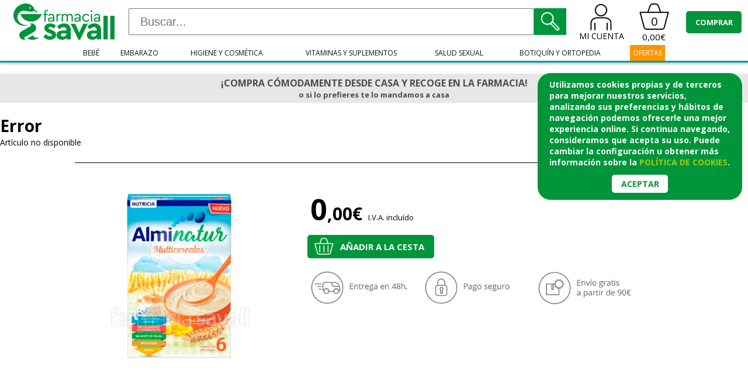

--- FILE ---
content_type: text/html; charset=UTF-8
request_url: https://www.farmaciajlsavall.es/catalogo/articulo.php?ref=CN-188468
body_size: 6253
content:
﻿<!DOCTYPE html PUBLIC "-//W3C//DTD XHTML 1.0 Strict//EN" "http://www.w3.org/TR/xhtml1/DTD/xhtml1-strict.dtd">
<html xmlns="http://www.w3.org/1999/xhtml" lang="es" xml:lang="es" dir="ltr">

<head>
    <meta http-equiv="Content-Type" content="text/html; charset='UTF-8>"/>
    <meta name="apple-mobile-web-app-title" content="Farmacia Savall"/>
    <meta name="title" content=""/>
    <meta name="description" content=""/>
    <title>ALMINATUR MULTICEREALES 250 G . Farmacia Savall. Ldo. Jose Luis Savall Ceres.
Farmacia online</title>
    <link href="https://fonts.googleapis.com/css?family=Open+Sans:400,700,800" rel="stylesheet">
        <script type="text/javascript" src="/includes/libreria.js"></script>
        <script type="text/javascript" src="/js/AC_RunActiveContent.js"></script>
        <script src="//ajax.googleapis.com/ajax/libs/jquery/1.8.2/jquery.min.js"></script>

    <meta name="viewport" content="width=device-width, user-scalable=no, initial-scale=1">
    <link rel="icon" href="/favicon.ico" type="image/ico"/>
    <link rel="shortcut icon" href="/favicon.ico" type="image/x-icon"/>
    <link rel="apple-touch-icon" href="/tema/img/apple-icon-57.png">
    <link rel="apple-touch-icon" sizes="144x144" href="/tema/img/apple-icon-144.png">
    <link rel="apple-touch-icon" sizes="72x72" href="/tema/img/apple-icon-72.png">
    <link href="/tema/css/style.css?c"             type="text/css" rel="stylesheet" media="all"/>
    <link href="/tema/css/menusup.css?c"           type="text/css" rel="stylesheet" media="all"/>
    <link href="/tema/css/teaser.css?c"            type="text/css" rel="stylesheet" media="all"/>
    <link href="/tema/css/listadoarticulos.css?c"  type="text/css" rel="stylesheet" media="all"/>
    <link href="/tema/css/portada.css?c"           type="text/css" rel="stylesheet" media="all"/>
    <link href="/tema/css/cesta.css?c"             type="text/css" rel="stylesheet" media="all"/>
    <link href="/tema/css/articulo.css?c"          type="text/css" rel="stylesheet" media="all"/>
    <link href="/tema/css/opcionespie.css?c"       type="text/css" rel="stylesheet" media="all"/>
    <link href="/tema/css/cuenta.css?c"            type="text/css" rel="stylesheet" media="all"/>
    <link href="/tema/css/ofertas.css?c"           type="text/css" rel="stylesheet" media="all"/>


    </head>

<body>
  <div class="cookies"><p>Utilizamos cookies propias y de terceros para mejorar nuestros servicios, analizando sus preferencias y hábitos de navegación podemos ofrecerle una mejor experiencia online. Si continua navegando, consideramos que acepta su uso. Puede cambiar la configuración u obtener <b>más información</b> sobre la <a href="/menu/p_cookies.php" target="blank">política de cookies</a>.<a class="botonCookies" href="articulo.php">Aceptar</a></p>
        </div>        <div id='cabeceraMov' class='movil'>
        <div class='sup'>
            <div class='sandwitch' onclick='
                menu = document.getElementById("menusupM");
                if (menu.style.marginLeft!="-5px") menu.style.marginLeft="-5px";
                else menu.style.marginLeft="-110%";
            '>&equiv;</div>
            <div class='logo'><a href='/'><img src='/tema/img/logo180x75.png'></a></div>
            <a class='micuenta' href='/cuenta/login.php'><img src="/tema/img/micuenta.png"><span>MI CUENTA</span></a>
            <a href='/general/cesta.php' class='cesta'>
                <span class='cantidad'>0</span>
                <span class='total'>0,00€</span>
            </a>
            <a class='comprar' href='/cuenta/login.php?continua=pedido'>COMPRAR</a>
        </div>
        <form class='buscador'   name="buscarm" method="get" action="/catalogo/buscar.php">
            <input type='text'   name='palabras' placeholder=' Buscar...'><img onClick="buscarm.submit()" src='/tema/img/lupa55x46.png'>
            <input name="buscar" value="1" type="hidden">
        </form>
        <div id='menusupM'>
            <a href='/catalogo/listadoarticulos.php?F=fam:F1'>Bebé</a><a href='/catalogo/listadoarticulos.php?F=fam:F2'>Embarazo</a><a href='/catalogo/listadoarticulos.php?F=fam:F4'>Higiene y cosmética</a><a href='/catalogo/listadoarticulos.php?F=fam:F3'>Vitaminas y suplementos</a><a href='/catalogo/listadoarticulos.php?F=fam:F7'>Salud sexual</a><a href='/catalogo/listadoarticulos.php?F=fam:F8'>Botiquín y ortopedia</a><a class='oferta' href='/ofertas/ofertas.php'>OFERTAS</a>        </div>
    </div>




















        <div id='cabecera' class='nomovil'>
        <div class='sup'>
            <div class='logo'><a href='/'><img src='/tema/img/logo180x75.png'></a></div>
            <form class='buscador'   name="buscare" method="get" action="/catalogo/buscar.php">
                <input type='text'   name='palabras' placeholder=' Buscar...'  onkeyup='buscador(this)'><img onClick="buscare.submit()" src='/tema/img/lupa55x46.png'>
                <input name="buscar" value="1" type="hidden">
            </form>
            <a class='micuenta' href='/cuenta/login.php'><img src="/tema/img/micuenta.png"><span>MI CUENTA</span></a>
            <a href='/general/cesta.php' class='cesta'>
                <span class='cantidad'>0</span>
                <span class='total'>0,00€</span>
            </a>
            <a class='comprar' href='/cuenta/login.php?continua=pedido'>COMPRAR</a>
        </div>
            <div class="listadoart"><script src='https://buscaprod.com/b/b.php?user=fsavall_es'></script></div>

            <script>
                //Cerrar la ventana del buscador automaticamente
                function buscador(content){
                    console.log(content.value);
                    if(content.value == ""){/*cerrar*/bP_ocultar();}
                    else{/*buscar*/bP_buscar(content);}
                }
            </script>

            <style>
                body #bP_buscaprod {background:rgba(255, 255, 255, .8);}
                body #bP_buscaprod .marges {background: rgba(0, 29, 11, 0.5);}
                body .listadoart #bP_buscaprod  {text-align:center;}
                body #bP_buscaprod .articulo  {
                    float: none;
                    display: inline-block;
                    vertical-align: top;
                    background: #fff;
                    margin: 5px;
                    padding: 5px;
                    width: 300px;
                    height: 100px;
                    box-shadow: 0px 0px 10px -2px rgb(0, 0, 0);
                }
                body #bP_buscaprod .articulo h2   {margin: 0 10px;padding: 0;line-height: 10px;height: 60px;overflow: hidden;width: auto;border-bottom: 1px solid #00752e40;}
                body #bP_buscaprod .articulo h2 a {font-size: 13px;line-height: 15px;color: #585858;margin: 0;padding: 0;}
                body #bP_buscaprod .articulo .precio{display: block;text-align: center;color: #00953a;font-weight: 800;font-size: 23px;background: #fff;text-align: right;padding-right: 5px;}
                body #bP_buscaprod .articulo img {float:left;margin-right: 10px;}
                #bP_buscaprod #bP_resultados{border:none;}
                #bP_buscaprod input[type=text]#bp_cerrar {background: none !important;border: none !important;border-bottom: 2px solid #e0e0e0 !important;}
                #bP_buscaprod input[type=text]#bP_info {border-bottom: 2px solid #e0e0e0;font-weight: bold;}
                #bP_buscaprod #bP_resultados {max-height: 600px;overflow-y: auto;}
            </style>
        <div id='menusup' class='ajuste'>
            
<!-- menu sup -->
<ul>
<li><a class='fambase' href='/catalogo/listadoarticulos.php?F=fam:F1'>Bebé</a><div class='flotant'><div class='ajuste'><table><tr>
	<td><div><b><a href='/catalogo/listadoarticulos.php?F=fam:F101'>Alimentación del bebé</a></b><a href='/catalogo/listadoarticulos.php?F=fam:F1N1'>Leche para bebé</a><a href='/catalogo/listadoarticulos.php?F=fam:F1N6'>Tetinas</a><a href='/catalogo/listadoarticulos.php?F=fam:F1N4'>Biberones</a><a href='/catalogo/listadoarticulos.php?F=fam:F1N2'>Cereales y galletas para bebé</a><a href='/catalogo/listadoarticulos.php?F=fam:F1N3'>Potitos para bebé</a><a href='/catalogo/listadoarticulos.php?F=fam:F1N5'>Infusiones y suplementos</a>
	</div></td>
	<td><div><b><a href='/catalogo/listadoarticulos.php?F=fam:F102'>Higiene y cuidado del bebé</a></b><a href='/catalogo/listadoarticulos.php?F=fam:F1H9'>Polvos de talco</a><a href='/catalogo/listadoarticulos.php?F=fam:F1H6'>Pañales y salvacamas</a><a href='/catalogo/listadoarticulos.php?F=fam:F1H7'>Cremas de pañal</a><a href='/catalogo/listadoarticulos.php?F=fam:F1H1'>Higiene corporal del bebé</a><a href='/catalogo/listadoarticulos.php?F=fam:F1H2'>Cuidado corporal del bebé</a><a href='/catalogo/listadoarticulos.php?F=fam:F1H3'>Higiene nasal bebé</a><a href='/catalogo/listadoarticulos.php?F=fam:F1H4'>Antimosquitos para bebé</a><a href='/catalogo/listadoarticulos.php?F=fam:F1H8'>Toallitas húmedas</a><a href='/catalogo/listadoarticulos.php?F=fam:F1H5'>Otros cuidados bebé</a>
	</div></td>
	<td><div><b><a href='/catalogo/listadoarticulos.php?F=fam:F103'>Chupetes y accesorios</a></b><a href='/catalogo/listadoarticulos.php?F=fam:F1C1'>Chupetes para bebé</a><a href='/catalogo/listadoarticulos.php?F=fam:F1C2'>Accesorios para bebé</a>
	</div></td></tr></table></div><br class='clear'/></div></li><li><a class='fambase' href='/catalogo/listadoarticulos.php?F=fam:F2'>Embarazo</a><div class='flotant'><div class='ajuste'><table><tr>
	<td><div><b><a href='/catalogo/listadoarticulos.php?F=fam:F202'>Vitaminas embarazo</a></b>
	</div></td>
	<td><div><b><a href='/catalogo/listadoarticulos.php?F=fam:F203'>Accesorios lactancia</a></b><a href='/catalogo/listadoarticulos.php?F=fam:F2A1'>Extractores de leche</a><a href='/catalogo/listadoarticulos.php?F=fam:F2A2'>Discos protectores</a><a href='/catalogo/listadoarticulos.php?F=fam:F2A3'>Potegepezones</a><a href='/catalogo/listadoarticulos.php?F=fam:F2A4'>Compresas postparto</a><a href='/catalogo/listadoarticulos.php?F=fam:F2A5'>Recogida de leche materna</a>
	</div></td>
	<td><div><b><a href='/catalogo/listadoarticulos.php?F=fam:F204'>Cuidado de la piel</a></b>
	</div></td></tr></table></div><br class='clear'/></div></li><li><a class='fambase' href='/catalogo/listadoarticulos.php?F=fam:F4'>Higiene y cosmética</a><div class='flotant'><div class='ajuste'><table><tr>
	<td><div><b><a href='/catalogo/listadoarticulos.php?F=fam:F401'>Higiene corporal</a></b><a href='/catalogo/listadoarticulos.php?F=fam:F4C1'>Higiene íntima</a><a href='/catalogo/listadoarticulos.php?F=fam:F4C2'>Desodorante</a><a href='/catalogo/listadoarticulos.php?F=fam:F4C3'>Geles y jabones</a>
	</div></td>
	<td><div><b><a href='/catalogo/listadoarticulos.php?F=fam:F402'>Higiene bucodental</a></b><a href='/catalogo/listadoarticulos.php?F=fam:F4B8'>Cera ortodóncica</a><a href='/catalogo/listadoarticulos.php?F=fam:F4B6'>Sedas y cintas dentales</a><a href='/catalogo/listadoarticulos.php?F=fam:F4B5'>Cepillos interdentales</a><a href='/catalogo/listadoarticulos.php?F=fam:F4B1'>Cepillos de dientes</a><a href='/catalogo/listadoarticulos.php?F=fam:F4B2'>Pastas dentífricas</a><a href='/catalogo/listadoarticulos.php?F=fam:F4B3'>Colutorios</a><a href='/catalogo/listadoarticulos.php?F=fam:F4B7'>Protección bucal: encías, boca y labios</a><a href='/catalogo/listadoarticulos.php?F=fam:F4B4'>Cuidado de prótesis dentales</a>
	</div></td>
	<td><div><b><a href='/catalogo/listadoarticulos.php?F=fam:F408'>Cuidado corporal</a></b><a href='/catalogo/listadoarticulos.php?F=fam:F4A1'>Cremas corporales</a><a href='/catalogo/listadoarticulos.php?F=fam:F4A2'>Aceites</a><a href='/catalogo/listadoarticulos.php?F=fam:F4A3'>Antimosquitos</a><a href='/catalogo/listadoarticulos.php?F=fam:F4A4'>Antiverrugas</a>
	</div></td>
	<td><div><b><a href='/catalogo/listadoarticulos.php?F=fam:F404'>Cosmética facial</a></b><a href='/catalogo/listadoarticulos.php?F=fam:F4F5'>Pieles intolerantes</a><a href='/catalogo/listadoarticulos.php?F=fam:F4F6'>Pieles grasas</a><a href='/catalogo/listadoarticulos.php?F=fam:F4FA'>Dermatitis seborreica</a><a href='/catalogo/listadoarticulos.php?F=fam:F4F7'>Contorno de ojos</a><a href='/catalogo/listadoarticulos.php?F=fam:F4FB'>Cuidado de los labios</a><a href='/catalogo/listadoarticulos.php?F=fam:F4F1'>Antiedad</a><a href='/catalogo/listadoarticulos.php?F=fam:F4F2'>Hidratantes</a><a href='/catalogo/listadoarticulos.php?F=fam:F4F3'>Limpieza</a><a href='/catalogo/listadoarticulos.php?F=fam:F4F4'>Maquillaje</a><a href='/catalogo/listadoarticulos.php?F=fam:F4F8'>Despigmentantes</a><a href='/catalogo/listadoarticulos.php?F=fam:F4F9'>Pieles imperfectas</a>
	</div></td>
	<td><div><b><a href='/catalogo/listadoarticulos.php?F=fam:F403'>Protección solar</a></b><a href='/catalogo/listadoarticulos.php?F=fam:F4S1'>Protección infantil</a><a href='/catalogo/listadoarticulos.php?F=fam:F4S2'>Protección solar</a><a href='/catalogo/listadoarticulos.php?F=fam:F4S3'>Bronceadores</a><a href='/catalogo/listadoarticulos.php?F=fam:F4S4'>Postsolar</a>
	</div></td></tr><tr><td colspan='5'></td></tr><tr>
	<td><div><b><a href='/catalogo/listadoarticulos.php?F=fam:F413'>Higiene de oídos</a></b>
	</div></td>
	<td><div><b><a href='/catalogo/listadoarticulos.php?F=fam:F409'>Anticelulíticos y reductores</a></b>
	</div></td>
	<td><div><b><a href='/catalogo/listadoarticulos.php?F=fam:F405'>Cuidado del cabello</a></b><a href='/catalogo/listadoarticulos.php?F=fam:F4P1'>Antipiojos</a><a href='/catalogo/listadoarticulos.php?F=fam:F4P2'>Anticaida y reforzantes</a><a href='/catalogo/listadoarticulos.php?F=fam:F4P3'>Champús</a><a href='/catalogo/listadoarticulos.php?F=fam:F4P4'>Desenredantes</a>
	</div></td>
	<td><div><b><a href='/catalogo/listadoarticulos.php?F=fam:F406'>Manos y uñas</a></b>
	</div></td>
	<td><div><b><a href='/catalogo/listadoarticulos.php?F=fam:F407'>Cuidado de los pies</a></b>
	</div></td></tr><tr><td colspan='5'></td></tr><tr>
	<td><div><b><a href='/catalogo/listadoarticulos.php?F=fam:F411'>Cuidado ocular</a></b>
	</div></td>
	<td><div><b><a href='/catalogo/listadoarticulos.php?F=fam:F410'>Cosmética masculina</a></b>
	</div></td>
	<td><div><b><a href='/catalogo/listadoarticulos.php?F=fam:F412'>Higiene nasal</a></b>
	</div></td></tr></table></div><br class='clear'/></div></li><li><a class='fambase' href='/catalogo/listadoarticulos.php?F=fam:F3'>Vitaminas y suplementos</a><div class='flotant'><div class='ajuste'><table><tr>
	<td><div><b><a href='/catalogo/listadoarticulos.php?F=fam:F320'>CIRCULACION</a></b>
	</div></td>
	<td><div><b><a href='/catalogo/listadoarticulos.php?F=fam:F318'>Salud urinaria</a></b>
	</div></td>
	<td><div><b><a href='/catalogo/listadoarticulos.php?F=fam:F301'>Vitaminas oculares</a></b>
	</div></td>
	<td><div><b><a href='/catalogo/listadoarticulos.php?F=fam:F302'>Cabello y uñas</a></b>
	</div></td>
	<td><div><b><a href='/catalogo/listadoarticulos.php?F=fam:F303'>Multivitamínicos</a></b><a href='/catalogo/listadoarticulos.php?F=fam:F3M1'>Adultos</a><a href='/catalogo/listadoarticulos.php?F=fam:F3M2'>Niños</a>
	</div></td></tr><tr><td colspan='5'></td></tr><tr>
	<td><div><b><a href='/catalogo/listadoarticulos.php?F=fam:F310'>Menopausia</a></b>
	</div></td>
	<td><div><b><a href='/catalogo/listadoarticulos.php?F=fam:F311'>Concentrados de Omega-3</a></b>
	</div></td>
	<td><div><b><a href='/catalogo/listadoarticulos.php?F=fam:F305'>Defensas</a></b><a href='/catalogo/listadoarticulos.php?F=fam:F3D1'>Tratamiento y prevención de cistisits</a><a href='/catalogo/listadoarticulos.php?F=fam:F3D2'>Probióticos y prebióticos</a><a href='/catalogo/listadoarticulos.php?F=fam:F3D3'>Mejoran el funcionamiento inmunitario</a>
	</div></td>
	<td><div><b><a href='/catalogo/listadoarticulos.php?F=fam:F312'>Salud cardiovascular</a></b>
	</div></td>
	<td><div><b><a href='/catalogo/listadoarticulos.php?F=fam:F306'>Nutrición y suplementos</a></b><a href='/catalogo/listadoarticulos.php?F=fam:F3S2'>Niños malcomedores</a><a href='/catalogo/listadoarticulos.php?F=fam:F3S3'>Nutrición deportiva</a><a href='/catalogo/listadoarticulos.php?F=fam:F3S1'>Nutrición para adultos</a>
	</div></td></tr><tr><td colspan='5'></td></tr><tr>
	<td><div><b><a href='/catalogo/listadoarticulos.php?F=fam:F315'>Piernas cansadas</a></b>
	</div></td>
	<td><div><b><a href='/catalogo/listadoarticulos.php?F=fam:F316'>Aparato respiratorio</a></b>
	</div></td>
	<td><div><b><a href='/catalogo/listadoarticulos.php?F=fam:F314'>Problemas estomacales</a></b>
	</div></td>
	<td><div><b><a href='/catalogo/listadoarticulos.php?F=fam:F304'>Fertilidad y vigor</a></b>
	</div></td>
	<td><div><b><a href='/catalogo/listadoarticulos.php?F=fam:F307'>Piel y antioxidantes</a></b>
	</div></td></tr><tr><td colspan='5'></td></tr><tr>
	<td><div><b><a href='/catalogo/listadoarticulos.php?F=fam:F308'>Articulaciones y huesos</a></b>
	</div></td>
	<td><div><b><a href='/catalogo/listadoarticulos.php?F=fam:F309'>Relajación y sueño</a></b>
	</div></td>
	<td><div><b><a href='/catalogo/listadoarticulos.php?F=fam:F317'>Antiinflamatorios naturales</a></b>
	</div></td>
	<td><div><b><a href='/catalogo/listadoarticulos.php?F=fam:F319'>Acúfenos y problemas de audición</a></b>
	</div></td>
	<td><div><b><a href='/catalogo/listadoarticulos.php?F=fam:F5'>Dietética</a></b><a href='/catalogo/listadoarticulos.php?F=fam:F503'>Reguladores y drenantes </a><a href='/catalogo/listadoarticulos.php?F=fam:F502'>Alimentos dietéticos</a><a href='/catalogo/listadoarticulos.php?F=fam:F501'>Mantenimiento de línea</a>
	</div></td></tr></table></div><br class='clear'/></div></li><li><a class='fambase' href='/catalogo/listadoarticulos.php?F=fam:F7'>Salud sexual</a><div class='flotant'><div class='ajuste'><table><tr>
	<td><div><b><a href='/catalogo/listadoarticulos.php?F=fam:F701'>Preservativos</a></b>
	</div></td>
	<td><div><b><a href='/catalogo/listadoarticulos.php?F=fam:F702'>Lubricantes e hidratantes</a></b>
	</div></td>
	<td><div><b><a href='/catalogo/listadoarticulos.php?F=fam:F704'>Accesorios íntimos</a></b>
	</div></td></tr></table></div><br class='clear'/></div></li><li><a class='fambase' href='/catalogo/listadoarticulos.php?F=fam:F8'>Botiquín y ortopedia</a><div class='flotant'><div class='ajuste'><table><tr>
	<td><div><b><a href='/catalogo/listadoarticulos.php?F=fam:F810'>Aplicación de frío y calor</a></b>
	</div></td>
	<td><div><b><a href='/catalogo/listadoarticulos.php?F=fam:F801'>Tensiómetros</a></b>
	</div></td>
	<td><div><b><a href='/catalogo/listadoarticulos.php?F=fam:F804'>Fajas y bragas moldeadoras</a></b>
	</div></td>
	<td><div><b><a href='/catalogo/listadoarticulos.php?F=fam:F802'>Termómetros</a></b>
	</div></td>
	<td><div><b><a href='/catalogo/listadoarticulos.php?F=fam:F803'>Protectores y apósitos</a></b><a href='/catalogo/listadoarticulos.php?F=fam:F8T9'>Correctores de orejas</a><a href='/catalogo/listadoarticulos.php?F=fam:F8T1'>Tiritas</a><a href='/catalogo/listadoarticulos.php?F=fam:F8T2'>Protección de los pies</a><a href='/catalogo/listadoarticulos.php?F=fam:F8T3'>Esparadrapos</a><a href='/catalogo/listadoarticulos.php?F=fam:F8T4'>Parches reductores de cicatrices</a><a href='/catalogo/listadoarticulos.php?F=fam:F8T5'>Apósitos</a><a href='/catalogo/listadoarticulos.php?F=fam:F8T6'>Parches oculares</a><a href='/catalogo/listadoarticulos.php?F=fam:F8T7'>Parches térmicos</a><a href='/catalogo/listadoarticulos.php?F=fam:F8T8'>Tiras nasales</a>
	</div></td></tr><tr><td colspan='5'></td></tr><tr>
	<td><div><b><a href='/catalogo/listadoarticulos.php?F=fam:F805'>Vendajes</a></b>
	</div></td>
	<td><div><b><a href='/catalogo/listadoarticulos.php?F=fam:F806'>Tapones de oídos</a></b>
	</div></td>
	<td><div><b><a href='/catalogo/listadoarticulos.php?F=fam:F807'>Miembros inferiores</a></b><a href='/catalogo/listadoarticulos.php?F=fam:F8M1'>Rodilleras</a>
	</div></td>
	<td><div><b><a href='/catalogo/listadoarticulos.php?F=fam:F808'>Desifección piel</a></b>
	</div></td>
	<td><div><b><a href='/catalogo/listadoarticulos.php?F=fam:F809'>Masaje deportivo</a></b>
	</div></td></tr></table></div><br class='clear'/></div></li><li id='ofertas'><a href='/ofertas/ofertas.php' class='fambase'>OFERTAS</a></li>
<ul>
<!-- fin menu sup -->
        </div>
      </div>
    <div id='cuerpo'>
<div class="cabecera_promos">
<!-- <p style="text-align: center;">¡3€ DESCUENTO PARA TU PRIMERA COMPRA!* NUEVO CÓDIGO: <span style= "color: #6bc72a">DTO-657056-H</span></p>
<p style="text-align: center; font-size: x-small;"> *Para compras a partir de 30€.</p>-->
<p style="text-align: center;">¡COMPRA CÓMODAMENTE DESDE CASA Y RECOGE EN LA FARMACIA! </p>
<p style="text-align: center; font-size: small;">o si lo prefieres te lo mandamos a casa</p>
<!-- <p style="text-align: center;">CERRAMOS LOS DÍAS 17 Y 18 DE ABRIL POR FIESTAS LOCALES</p>
<p style="text-align: center; font-size: small;">Los pedidos que se realicen a partir del sábado 15 de abril se procesarán el miércoles 19 abril</p>-->
</div>
<div class="titPagina"><h1>Error</h1></div><div class="articulo">Art&iacute;culo no disponible</div><div class='articulo'>
<div class='ajuste'>

	<div class="bread"><a href="listadoarticulos.php?F=fam:"></a></div>
	<div class="contenedor_izq">

	<div class="bloque_translucido alturamin">
	<h1></h1>

	<div class="ficha">
		<div class="img_productoamp"><img class='img_productoamp' src='img_normal/CN-188468.jpg'  alt='' title=''></div>
		<div class="info_productoamp">
			<div class="descPublica"></div>
			
			

			<div class="preciomovil"> 
				<div class="preciotachadocompleto">
					
					<div class="precio_completo">
					<span class="precio">0<span>,00&euro;</span></span><span class="IVAinc">I.V.A. incluído</span>
					</div></br>
				</div>
				<div class="botones">
				<span class="botonventa"><a class="botComprar" href="/general/cesta.php?acc=add&ref=CN-188468"><div class="buttoncompra"><img class='botimg' src='/tema/img/sistella_2.png'>&nbsp;<div class='bottext'>A&ntilde;adir a la cesta</div></div></a></span>      
				<!--<span class="megustafacebook"><a target='_blank' href='http://www.facebook.com/sharer.php?u=http://www.farmaciajlsavall.es/catalogo/articulo.php?ref=CN-188468'><img src='/tema/img/megustafacebook.png' alt='me gusta'/>Me gusta</a></span>-->
				</div>
				
			</div>

			<div class="icons">
				<img src="/tema/img/icon-entrega.png">
				<img src="/tema/img/icon-pago.png">
				<img src="/tema/img/icon-envio90.png">
			</div>
			
			
		</div>
		<br class="clear"/>
	</div>



	

	<div align="right"><a class="botlink" href="">Volver</a></div>

	
<script type="application/ld+json">
{
    "@context": "http://www.schema.org",
    "@type": "Product",
    "name": "",
    "description": "",
    "image": "https://www.farmaciajlsavall.es/catalogo/img_normal/CN-188468.jpg",
    "url": "https://www.farmaciajlsavall.es/catalogo/articulo.php?ref=CN-188468",
    "offers": {
        "@type": "Offer",
        "price": "0.00",
        "priceCurrency": "EUR",
        "availability": "http://schema.org/InStock"
    }
}
</script>

	</div>
	</div>

</div>
</div>
﻿</div>
    
    <div id='pie'>
    <div class='ajuste'>
        <div class='seccion primera'>
            <div><h2>ATENCIÓN AL CLIENTE</h2>
                <a class='tel' href="tel:965660083">965&nbsp;660&nbsp;083</a>
                <p>
                De lunes a viernes de 8:30 a 15:00 y de 17:00 a 21:00<br> 
                Sábados de 8:30 a 14:30				
                </p>
                
                <a href="mailto:info@farmaciajlsavall.es">info@farmaciajlsavall.es</a>
                
                Envíos gratis a partir de 90€
                <br>
                Envíos en 48 horas
            </div>
            <div><h2>NOSOTROS</h2>
                <a href="/menu/mapa.php">Quienes somos</a>
                <a href="/menu/contacto.php">Contacto</a>
                <a href="/menu/opinion.php">Tu opinión es importante</a>
                <a href="/menu/calendario.php">Farmacias de guardia</a>
                <!--<a href="/wordpress/">Blog</a>-->
                <a href="/cuenta/crear_cuenta.php">Recibir ofertas</a>
            </div>
            <div><h2>LEGAL</h2>
                <a href="/menu/legal.php">Aviso legal</a>
                <a href="/menu/compra.php">Métodos de pago</a>
                <a href="/menu/compra.php">Envíos y devoluciones</a>
                <a href="/menu/p_datos.php">Política de privacidad</a>
                <a href="/menu/p_cookies.php">Política de cookies</a>
            </div>
            <div><h2>MI CUENTA</h2>
                <a href="/cuenta/editar_cuenta.php">Mis datos</a>
                <a href="/cuenta/pedidos.php">Pedidos</a>
                <a href="/general/cesta.php">Ver cesta</a>
                <a href="/cuenta/salir_sesion.php">Finalizar sesión</a>            
            </div>
            <div><h2>SÍGUENOS</h2>
                <a class='inlineb' href='https://www.facebook.com/Farmacia.Savall'><img src='/tema/img/rrss-facebook.png'/></a>
                <a class='inlineb' href='https://twitter.com/FarmaciaSavall'><img src='/tema/img/rrss-twitter.png'/></a>
                <br><br>
                <!--<p>Consigue tu código descuento de 3€<a class='inline' href='.'>aquí</a>-->
                </p>
            </div>
        </div>
        <div class='seccion'>
            <div><h2>ENVÍOS</h2>
                <img src='/tema/img/logo-ctt.png'/>
                 <!--<img src='/tema/img/logo-gls.png'/>-->
                <!--<img src='/tema/img/logo-correos.png'/>-->
            </div>
        </div>
        <div class='seccion'>
            <div><h2>PAGO SEGURO</h2>
                <img src='/tema/img/logo-master.png'/>
                <img src='/tema/img/logo-maestro.png'/>
                <img src='/tema/img/logo-visa.png'/>
                <img src="/tema/img/logo-paypal-gris.png"/>
            </div>
        </div>
        <!--<div class='seccion'>
            <div><h2>VENTA DE MEDICAMENTOS</h2>
                <img src='/tema/img/logo-sanitat.png'/>
                <img src='/tema/img/logo-aemps.png'/>
                <img src='/tema/img/logo-cima.png'/>
                <img src='/tema/img/logo-colegio.png'/>
            </div>
        </div>-->
        <div class='seccion'>
            <div>
            <p>
                © 2025 Farmacia Savall<br>
                José Luis Savall Ceres, número de colegiado: 202/4<br>
                Colegio Oficial de Farmacéuticos de Alicante<br>
                Nº DE AUTORIZACIÓN SANITARIA: A230F - IDENTIFICACIÓN FISCAL: 21481529-N<br>
                C/Pintor Picasso,1. 03690 San Vicente del Raspeig - Tel: 965 660 083 E-mail: info@farmaciajlsavall.es<br>
                Web actualizada diciembre de 2025 <br>
            </p>
            </div>
                <img src='/tema/img/logo-aenor.png'/>    
                <img src='/tema/img/logo-iqnet.png'/>
        </div>
    </div>
    </div>

</body>
</html>


--- FILE ---
content_type: text/html; charset=UTF-8
request_url: https://buscaprod.com/b/b.php?user=fsavall_es
body_size: 1702
content:

document.write("<link href='https://buscaprod.com/b/antigua.css?b' type='text/css' rel='stylesheet'/><div id='bP_buscaprod' class='bP_buscaprod'><div class='marges'><input type='text' id='bP_casilla' placeholder='Buscar...' onkeyup='bP_buscar()' autofocus /><input type='text' readonly value='Buscando:' id='bP_info' onclick='bP_focus()'  /><input type='text' id='bp_cerrar' readonly value='X' onclick='bP_ocultar()'/><div id='bP_resultados'><div style='margin-top: -600px;float: right;'id='id_bPfinalVisible'></div></div><a href='https://buscaprod.com'><div style='margin-left: calc(100% - 110px);'><img style='width: 100px;' src='https://buscaprod.com/tema/img/buscaprod.svg'/></div></a></div></div>");
var casillaTXT;

var bP_Products;
var bP_num_Products;
var bP_print = "";
var bP_xhttp = new XMLHttpRequest();
var bP_forInitial;
var bP_forFinal;
var bP_fin;
var scrollfijo = null;

function bP_buscar(casillaReal) {//cerrar buscador si el campo esta vacio.
	if(casillaReal.value == ""){//cerrar
		bP_ocultar();
	}
    else{//buscar
		
        bP_forInitial = 0;
        bP_forFinal = 10;
        bP_print = "";
        //bP_xhttp.abort();
        bP_fin = false;
		bP_buscarNext(casillaReal);
	}
}

function bP_buscarNext(casillaReal) {
    casilla = bP_mostrar(casillaReal);
    casillaTXT = casilla;
    var apikey="";
    bP_xhttp.onreadystatechange = function() {
        if (this.readyState == 4 && this.status == 200 ) {
        
            if(this.responseText != "" && this.responseText != "null"){//Siempre que tengamos resultado
                //bP_Products = JSON.parse(this.responseText);
                bP_Products = this.responseText.split("||");
                bP_printProduct();
                var bP_num = bP_Products.length-1;

                bP_s = "";
                if(bP_num>1){bP_s ="s";}
                if(bP_num>=100){bP_num = "+100";}
                document.getElementById("bP_info").value = bP_num +" Resultado"+bP_s+": "+palabras;

                //document.getElementById("bP_resultados").innerHTML = this.responseText + "<br style='clear:both'/>";


				//Creamos el evento "moverscroll" para cuando la pantalla es fija y el scroll esta en el id "bP_resultados"
				if(scrollfijo == null){scrollfijo = document.getElementById('bP_resultados');
					scrollfijo.addEventListener("scroll", function(){
						var elemento = document.getElementById('id_bPfinalVisible');
						var posicion = elemento.getBoundingClientRect();
	
						if(bP_Products != null && bP_Products != undefined && !bP_fin && posicion.top < window.innerHeight){
							bP_printProduct();
						}
					}, false);
				}
            }
            else{
                	document.getElementById("bP_info").value = "0 Resultados: "+palabras;
                	document.getElementById("bP_resultados").innerHTML = "<div class='bP_sinresultados'>SIN RESULTADOS</div>";
            }
        
        }
    };
    palabras = casilla.value;
    document.getElementById("bP_info").value = "Buscando: "+palabras;
    if (palabras.length>2) {
        palabrasurl = encodeURI(palabras);
        bP_xhttp.open("GET", "https://buscaprod.com/api/?r=es/busca/fsavall_es/"+palabrasurl, true);
        bP_xhttp.send();
    } else {document.getElementById("bP_resultados").innerHTML ="<div class='bP_sinresultados'>Se necesita un minimo de 3 letras para realizar una busqueda.</div>";}
}

function bP_mostrar(casilla) {
  // Mostrar el buscador
    document.getElementById("bP_buscaprod").style.display="block";
  // si la casilla es la de por defecto (undefined), 
  // ...mostrarla y ponerle foco (desactivada por def)
    if (casilla==undefined) {
        casilla = document.getElementById("bP_casilla");
        casilla.style.display='inline-block';
        casilla.focus();
    } else { 
      document.getElementById("bP_casilla").style.display='none';
      document.getElementById("bP_info").style.display='inline-block';
    }
  // Devolver el objeto de la casilla funcional 
    return casilla;
}

function bP_ocultar() {
  document.getElementById("bP_buscaprod").style.display="none";
  document.getElementById("inputbuscar").value = "";
}

function bP_focus() {
  casillaTXT.focus();
  console.log("focus");
}

function bP_printProduct(){//imprimiremos de 10 en 10

    /*if(bP_Products.length < bP_forFinal){bP_forFinal=bP_Products.length;bP_fin = true;}

    for (i = bP_forInitial; i < bP_forFinal; i++) { 
        bP_print += bP_Products[i];
    }
    document.getElementById("bP_resultados").innerHTML = bP_print+"<div style='margin-top: -600px;float: right;'id='id_bPfinalVisible'></div>";

    bP_forInitial += 10;
    bP_forFinal += 10;
   
    //Si continua viendose el delimitador imprimir 10 mas.
    var elemento = document.getElementById('id_bPfinalVisible');
    var posicion = elemento.getBoundingClientRect();
    if(bP_Products != null && bP_Products != undefined && !bP_fin && posicion.top < window.innerHeight){
        bP_printProduct();
    }*/

    document.getElementById("bP_resultados").innerHTML = bP_Products.join('')+"<div style='margin-top: -600px;float: right;'id='id_bPfinalVisible'></div>";

    if (typeof reloadprice === "function") {
        reloadprice('bP_buscaprod');
    } else {
        console.log("La función reloadprice() no existe.");
    }

}


window.addEventListener("scroll", function(){
    var elemento = document.getElementById('id_bPfinalVisible');
    var posicion = elemento.getBoundingClientRect();
    if(bP_Products != null && bP_Products != undefined && !bP_fin && posicion.top < window.innerHeight){
        bP_printProduct();
    }
}, false);



--- FILE ---
content_type: text/css
request_url: https://www.farmaciajlsavall.es/tema/css/style.css?c
body_size: 2534
content:
* {
    margin:0;
    padding:0;
    box-sizing: border-box;
    text-decoration:none;
}

h2{
    border-bottom: 1px solid #b7b7b7;
    width: calc(100% - 5px);
    display: block;
    color: #494949;
    text-transform: uppercase;
    padding-left: 5px;
    font-size: 16px;
    margin: 30px 0px 15px 0px;
}

body { 
    background:#fff;
    font-family: 'Open Sans', sans-serif;
    font-size:14px;   
    margin:0;
    padding:0;
    box-sizing: border-box;    
}

.ajuste {
    width:80%;
    max-width:1400px;
    min-width:975px;
    margin:auto;
}

.msgError, .msgInfo{
    text-align: center;
    color: #941616;
    font-size: 17px;
    font-weight: bold;
    min-width: 570px;
    background: #ffffff;
    display: inline-block;
    border-radius: 4px;
    padding: 5px 10px;
    margin: 20px 0px 10px 0px;
    box-shadow: 0px 0px 10px 0px rgba(92,92,92,1);
}
.msgInfo{color: #176d38;}

.ok, .error{    
    width: 100% !important;
    display: block !important;
    color: #14833f !important;
    margin: -11px 0px 10px 0px !important;
    font-size: 13px !important;
    font-weight: bold !important;
}
.error{color: #941616 !important;}

.cookies{
    position: fixed;
    background: #00953a;
    color: white;
    font-size: 14px;
    font-weight: bold;
    width: 350px;
    padding: 10px 20px;
    right: 10px;
    top: 125px;
    border-radius: 22px;
    z-index: 999999999;
}
.cookies a{
    text-transform: uppercase;
    color: #9dcc13;
}
.cookies a:hover{text-decoration: underline;}

.cookies .botonCookies{
    display: block;
    width: 96px;
    text-align: center;
    background: white;
    color: #00953a;
    padding: 6px 10px;
    margin: 12px auto 2px auto;
    border-radius: 5px;
}

/* bread */
    .bread   {
        padding-top:10px; padding-bottom:15px; 
        border-bottom:1px solid black; margin-bottom:10px;}
    .bread a {color:#666; font-size:12px;}
    .bread a:last-child {font-weight:bold;}

.fleft  { float:left;}
.fright { float:right;}
.boton, .botones > *  { 
    display:inline-block;
    margin-left:5px; margin-right:5px;
    padding: 4px;
    border-radius:5px;
    font-size:13px; font-weight:bold;
    color:#fff; background:#00953a;
}

.botones .buttoncompra{padding: 0px 7px;}
.botones .buttoncompra .bottext{
    color: white;
    font-size: 15px;
    display: inline-block;
    text-transform: uppercase;
    vertical-align: top;
    padding: 6px;
}

.botones .buttoncompra .botimg{
    width: 36px;
    margin-bottom: -3px;
}

#cabecera {
    position:fixed; width:100%;
    top:0;
    background:#fff;
    min-height:60px;
    border-bottom:3px solid #0097a6; 
    box-shadow:0px 3px 3px rgba(0,0,0,.2);     
    z-index:10000;
} 

    #cabecera .sup { font-size:0; }
    #cabecera .sup  * {
        display:inline-block;
        vertical-align:middle;
        text-align:center;
    }
    #cabecera .logo {
        width:220px;
    }
    
    #cabecera .buscador {
        width:calc(100% - 220px - 90px - 60px - 110px - 1px - 50px);
        vertical-align: bottom;
        margin-bottom: 15px;
    }
        #cabecera .buscador input {
            margin:0;
            width: calc(100% - 55px);
            height:46px;
            text-align:left;
            font-size:20px;
            outline: none;
            padding-left: 12px;
        }
        
    #cabecera .micuenta {
        width:90px;
        font-size:14px;
        color:#000;
        margin: 0px 15px;
    }
        #cabecera .micuenta img {
            margin: auto;
            margin-bottom: -3px;
        }
    #cabecera .comprar { /* 110px total */
        width:95px;
        margin-left:10px; margin-right:5px;
        padding:10px;
        border-radius:5px;
        font-size:13px; font-weight:bold;
        color:#fff; background:#00953a;
    }
    #cabecera .cesta {
        width:60px; height:70px; 
        overflow:hidden;
        background:url('../img/sistella55x50.png') no-repeat top;
        margin: 0px 15px 0px 0px;
        color: black;
    }  
        #cabecera .cesta .cantidad { 
            font-size:20px; 
            display:block;
            margin-top:20px;
        }
        #cabecera .cesta .total    { 
            font-size:15px; 
            display:block;
            margin-top:3px;
        }
        

    
    
#cuerpo {
    background:#fff;
    min-height:400px;
    padding-top:107px;
} 


.rastro{
    border-bottom: 1px solid;
    padding-bottom: 9px;
    margin-bottom: 4px;
    color: #646464;
}
.rastro a{color: #646464;}
.rastro a:hover{color: #333333;}


#pie {
    background:#4c4c4c;
    border-top:3px solid #00953a;
    color:#ccc;
}

#pie img {
    display:inline-block; vertical-align:top;
    margin-left:10px;
}

#pie .seccion {
    margin-top:10px;  margin-bottom:10px; 
    padding-top:10px; padding-bottom:10px; 
    border-top:1px solid #ccc;
}
#pie .seccion h2 {
    color:#fff;
    font-size:20px;
}

#pie .seccion.primera       { display:table; width:100%; border:none; } 
#pie .seccion.primera > div { display:table-cell; max-width:225px;} 
#pie .seccion:last-child  { }
#pie .seccion p { font-size:11px; }
#pie .seccion a { display:block; color:#6bc72a; margin-top:5px;}
#pie .seccion a.inline  { display:inline; }
#pie .seccion a.inlineb { display:inline-block; margin:0; vertical-align:top;}
#pie .seccion a.tel     { font-size:40px; font-weight:bold;}
#pie .seccion > div {
    display:inline-block; vertical-align:top;
    margin-right: 30px;
    margin-bottom: 15px;
}
#pie .seccion > div:last-child {margin-right:0;}

.cabecera_promos {
	background: #e7e7e7;
	color: #4c4c4c;
	font-weight: bold;
	padding: 5px;
	font-size: 16px;
	text-align: center;
	margin-bottom: 20px;
}




/* ------------------------------------------------------------------------- */
/* -------------- MOVIL VERSION < 1000px ----------------------------------- */
/* ------------------------------------------------------------------------- */

.movil   { display:none !important; }
.nomovil { display:block !important; }
.movil600   { display:none !important; }
.nomovil600 { display:block !important; }

/* móvils antics ------------------------------------------- */

/* @media all and (max-width:1000px) and (max-resolution: 120dpi) { */

  /* -------------------- CABECERA MOVIL ------------------------  */
/*    .movil   { display:block; }        
    .nomovil { display:none; }     
    .ajuste  { width:100%; min-width:350px; }
    #cabeceraMov {
        position:fixed; width:100%;
        top:0;
        background:#fff;
        min-height:60px;
        border-bottom:3px solid #00953a; 
        box-shadow:0px 3px 3px rgba(0,0,0,.2);     
        z-index:10000;
        padding:5px;
    } 
        #cabeceraMov .sup { font-size:0; }
        #cabeceraMov .sup *,  #cabeceraMov .buscador * {
            display:inline-block;
            vertical-align:middle;
            text-align:center;
            color:#000; 
        }
        #cabeceraMov .sandwitch { 
            width:40px; 
            font-size:60px; line-height:40px;
            cursor:pointer;
        }
        #cabeceraMov .logo {
           text-align:left;
           width:calc(100% - 40px - 90px - 60px - 110px - 1px);
        }
        #cabeceraMov .logo img {
            width:100%;
            max-width:180px;
        }
        #cabeceraMov .buscador {*/
          /* width:calc(100% - 220px - 60px - 95px - 95px - 1px); */
/*             width:100%;
        }
            #cabeceraMov .buscador input {
                margin:0;
                width: calc(100% - 55px);
                height:46px;
                text-align:left;
                font-size:20px;
            }
        #cabeceraMov .micuenta {
            width:90px;
            font-size:14px;
        }
        #cabeceraMov .comprar { *//* 110px total */
/*            width:95px;
            margin-left:10px; margin-right:5px;
            padding:10px;
            border-radius:5px;
            font-size:13px; font-weight:bold;
            color:#fff; background:#00953a;
        }
        #cabeceraMov .cesta {
            width:60px; height:70px; 
            overflow:hidden;
            background:url('img/sistella55x50.png') no-repeat top;
        }  
            #cabeceraMov .cesta .cantidad { 
                font-size:20px; 
                display:block;
                margin-top:20px;
            }
            #cabeceraMov .cesta .total    { 
                font-size:15px; 
                display:block;
                margin-top:3px;
            }
    */
  /* -------------------- PIE MOVIL ------------------------  */
/*
    #pie {
    }
    
    #pie .seccion.primera       { display:block; } 
    #pie .seccion.primera > div { display:inline-block;} 
    #pie .seccion > div {
        margin: 15px;
    }    
  
}*/


/* móvils nous (&& retina) ------------------------------------------- */

@media all and (max-width:1000px) /*and (min-resolution: 120dpi)*/ { 
    
  /* -------------------- CABECERA MOVIL ------------------------  */
    .movil   { display:block !important; }        
    .nomovil { display:none !important; }     
    .ajuste  { width:100%; min-width:200px; margin-top: 20px;}
    .cookies{top: 105px; font-size: 12px;}
    #cuerpo  { margin-top:80px;padding: 20px; }
    #cabeceraMov {
        position:fixed; width:100%;
        top:0;
        background:#fff;
/**/        min-height:inherit; 
        border-bottom:3px solid #00953a; 
        box-shadow:0px 3px 3px rgba(0,0,0,.2);     
        z-index:10000;
/**/        padding:1%;
    } 
        #cabeceraMov .sup { font-size:0; padding-bottom:5px; }
        #cabeceraMov .sup *,  #cabeceraMov .buscador * {
            display:inline-block;
            vertical-align:middle;
            text-align:center;
            color:#000;
        }
        #cabeceraMov .sandwitch { 
/**/            width:8%; 
            font-size:50px; line-height:40px;
            cursor:pointer;
        }
        #cabeceraMov .logo {
/**/           width:calc(33% - 1px); /* 100% = ( 8% + 40% + 18% + 12% + 22% )*/
            text-align:left;
        }
        #cabeceraMov .logo img {
            width:100%;
            max-width:90px;
            display:inline-block; 
            margin-left:5px;
        }
        #cabeceraMov .buscador {
             width:100%; display:block;
        }
            #cabeceraMov .buscador input {
                margin:0;
/**/                width: calc(100% - 35px);
/**/                height: 30px;
                text-align:left;
                font-size:18px;
                display:inline-block;
                vertical-align: bottom;

            }
            #cabeceraMov .buscador img { 
                width: 35px;
                height:30px;
            }
        #cabeceraMov .micuenta {
/**/        width:20%;
            font-size:11px;
        }
            #cabeceraMov .micuenta img {
                display: block;
                width: 23px;
                margin: auto;
                margin-bottom: -4px;
            }

        #cabeceraMov .comprar { /* 110px total  (22%) */
/**/            width:20%;
/**/            margin-left:2%; margin-right:1%;
/**/            padding:6px;
/**/            padding-left:2%;
/**/            padding-right:2%;
                text-align:center;
                border-radius:5px;
/**/            font-size:10px; font-weight:bold;
                color:#fff; background:#00953a;
        }
        #cabeceraMov .cesta {
/**/        width:30px; height:40px;
            margin-left: calc(8% - 20px); /* == (12% - 30px ) / 2 */
            margin-right: calc(8% - 20px); /* == (12% - 30px ) / 2 */
            overflow:visible;
            background:url('../img/sistella55x50.png') no-repeat top;
/**/            background-size: 100%;
        }  
            #cabeceraMov .cesta .cantidad { 
                font-size: 12px;
                display: block;
                margin-top: 9px;
            }
            #cabeceraMov .cesta .total    { 
/**/                font-size:11px; 
                display:block;
                margin-top:1px;
            }
    
  /* -------------------- PIE MOVIL ------------------------  */

    #pie {
    }
    
    #pie .seccion.primera       { display:block; } 
    #pie .seccion.primera > div { display:inline-block;} 
    #pie .seccion > div {
        margin: 15px;
    }    
  
}

@media all and (max-width:600px){
    .movil600   { display:block !important; }        
    .nomovil600 { display:none !important; }
    .msgError, .msgInfo{width: 100%;min-width:initial;}
    .ok, .error{margin: 5px 0px 10px 0px !important;}
    .cookies{width: calc(100% - 20px);top: 100px;}
    
}

--- FILE ---
content_type: text/css
request_url: https://www.farmaciajlsavall.es/tema/css/menusup.css?c
body_size: 860
content:
 

#menusup {
    clear:both;
    text-align:center;
}

#menusup ul {margin:0;padding:0;display:table;width:100%;margin-bottom:-3px;}
#menusup ul li {
    margin:0;padding:0;
    display:table-cell; padding-bottom:0px; /* diferencia de 3 respecte del ul*/
    border-left:1px solid transparent;    
    border-right:1px solid transparent;    
    text-align:center;
}

#menusup ul li#ofertas { }
#menusup ul li#ofertas:hover {
     background:none;
    border-left:1px solid transparent;    
    border-right:1px solid transparent;    
}
#menusup ul #ofertas a { display:inline; width:100%; background:#ff9400; color:#fff;}

#menusup a.fambase {
    display:block;
    padding:5px;
    color:#111;
    line-height:22px;
    /* font-size:0.90vw; */ font-size:11px; 
    text-transform:uppercase;
    white-space: nowrap;
}   @media all and (min-width:1200px)  { #menusup a.fambase {font-size:12px;} }
    @media all and (min-width:1920px)  { #menusup a.fambase {font-size:14px;} }

#menusup li:hover {
    border-left:1px solid #149645;    
    border-right:1px solid #149645;    
    background:#fff;
}

#menusup li:hover div.flotant {display:block;}
#menusup li div.flotant {
    display:none; 
    width:100%; left:0;
    z-index:5000;
    position:absolute;
    border-bottom:2px solid #00953a; 
    box-shadow:0px 3px 3px rgba(0,0,0,.2);     
    background:#fff;
}
#menusup li div.flotant .ajuste { 
    padding-top:15px;
}


#menusup li div.flotant table {width:100%; margin:0; padding:0; border-collapse:separate;}
#menusup li div.flotant table td {vertical-align:top; margin:0; padding:15px; padding-top:5px; border-left:1px solid #ccc; }
#menusup li div.flotant table tr td:first-child {border-left:1px solid #fff;}

#menusup li div.flotant div a {  /* familia de tercer nivell */
   display:block; text-align:left;
   color:#666;
   padding-left:10px;
   font-size:14px;
}

#menusup li div.flotant div a:hover {text-decoration:underline;}

#menusup li div.flotant div b a { /* familia de segon nivell */
   padding-left:0px;
}

#menusup li div.flotant div b {
   display:block; text-align:left;
   color:#111;
   padding-left:0px;
}


/* Menu móvil */
/* móvils antics (l'usem de css base) ---------------------------------------- */
/* @media all and (max-width:1000px) and (max-resolution: 120dpi) {  */

    #menusupM {
        position:fixed;
        margin-left:-120%;
        margin-top:5px;
        width:calc(100% + 10px);
        background:#fff;
        border-top:1px solid #149645;
        transition:margin 1s;
        box-shadow:0px 5px 5px rgba(0,0,0,.3);    
        max-height:75vh;
        overflow-x:hidden;        
        overflow-y:auto;        
    }
    #menusupM::-webkit-scrollbar{ width:0px; } 
    #menusupM a {
        display:block;
        color:black;
        font-size:22px;
        padding:15px;
        text-align:center;
        border-bottom:1px solid #149645;
        text-transform:uppercase;
    }
    #menusupM a.oferta { background:#ff9400; color:#fff;}
    
/* } */

/* móvils nous (& retina: fiquem les excepcions) ---------------------------- */
/* @media all and (max-width:1000px) and (min-resolution: 120dpi) {   */
    #menusupM {

    }
    #menusupM a {
        font-size:13px;
        padding:11px;
    }
/* }  */



--- FILE ---
content_type: text/css
request_url: https://www.farmaciajlsavall.es/tema/css/teaser.css?c
body_size: 948
content:

    /* --- teaser --- */
        .teasers > div  {
            padding-top:40px;
            margin-bottom:20px;
        }
        .teasers h2 {
            padding-top:20px;
            color:#666;
            text-align:center;
            border-top:1px solid #000;
            font-size:25px;
        }
        .teaser {
            display:inline-block; vertical-align:top;
            width:20%;
            min-width: 185px;
            padding:1%;
            margin-bottom: 15px;
        }

        .teaser:hover{
            /*box-shadow: 0px 0px 8px 0px rgba(176,176,176,1);*/
        }
        
        /* PEGATINA DE OFERTA */
            .teaser div.oferta {
                position:absolute; 
                width:65px; height:65px; border-radius:50%;
                background:#00953a;
                transform:rotate(-20deg);
                box-shadow:3px 3px 5px 1px rgba(0, 0, 0, 0.5);
                text-align:center;
            }
            /* oferta por defecto */
                .teaser div.oferta b {
                    position: absolute;
                    left: 50%; top: 50%;
                    color:#fff;
                    font-size:20px;
                    transform: translate(-50%, -50%);
                }  
                /* oferta tipo concreto: 
                 * .forma .regal .packs .pvp */
                  .teaser div.oferta.forma b { font-size:12px; }  
                  .teaser div.oferta.regal b { font-size:16px; }  
        
        .teaser .imgprod {
            display:block;
            width:100%;
            z-index:-5;
        }
        /* .teaser .alproducte  {height:200px; background:rgba(255,0,0,.5); display:block; width:100%;z-index:10;} */
        .teaser .alasistella { text-align:center;  z-index:11;}
        .teaser .alasistella a {
            display: inline-block;
            margin-top: -35px; 
            width: 30%; max-width: 61px;
        }
        .teaser .alasistella img { width:100%; }
        .teaser h3 {
            color:black;
            font-size:12px;
            font-weight:normal;
            text-align:center;
            height: 50px;
            display:block;
            overflow: hidden;
        }
        .teaser .pvpdest {
            display:block;
            text-align:center;
            color:#00953a;
            font-weight:800;
            font-size:35px;
            background:#fff;
        }
        .teaser .pvpdest span { 
            font-size:20px; 
        }





		/* ------------------------------------BUSCAPROD STYLE ------------------------------------*/
		#bP_resultados .teaser{
			background: white;
			max-width: 100px;
			padding: 5px 15px;
    		margin: 10px 10px;
		}
		#bP_resultados .oferta{    
			margin-bottom: -65px;
			position: initial;
		}
        #bP_resultados .teaser .imgprod {    
			min-height: 155px;
		}






        
        @media all and (min-width:1200px)  { 
            .teaser  h3           { font-size:13px; }
            .teaser .pvpdest      { font-size:35px; }
            .teaser .pvpdest span { font-size:20px; }
        }
        @media all and (min-width:1920px)  { 
            .teaser  h3           { font-size:13px; }
            .teaser .pvpdest      { font-size:35px; }
            .teaser .pvpdest span { font-size:20px; }
        }

        /* --- portada movil --- */
 
@media all and (max-width:1000px)  { 
        .teasers { text-align:center; }
            .teaser  { 
                /*width:100%; width:25%;min-width: 185px;*/
                max-width:250px; /* (Nota 1) */
                padding:1%; 
                text-align:left;
                margin-bottom:20px;
            }
            .teaser img.oferta    { width:inherit; }
            .teaser h3            { font-size:13px; height:50px; }
            .teaser .pvpdest      { font-size:35px; }
            .teaser .pvpdest span { font-size:20px; }
            /* (1) En movil la descripción es más ancha que la imagen por eso: */
            .teaser img.imgprod {max-width:200px; margin:auto;}
}
        
        
@media all and (max-width:430px) /*and (min-resolution: 120dpi)*/ {
    .teaser {
        width: 100%;
    }
}
        
        


--- FILE ---
content_type: text/css
request_url: https://www.farmaciajlsavall.es/tema/css/listadoarticulos.css?c
body_size: 1155
content:
.listadoarticulos {
   display:table;
   width:100%;
}

.listadoarticulos h1 {
    color:#666;
}


.listadoarticulos .paginaprods {
    display:table-cell;
    padding-left:15px;
}
/* Franja "paginador" -------------------------- */

.listadoarticulos .paginaprods .paginador {
    border:1px solid #ccc;
    padding:5px;
    text-align:right;
    displaY:table; width:100%;
    margin-top: 10px;
} 
.listadoarticulos .paginaprods .paginador > div { display:table-cell; }
    /* paginador > ORDENAR POR: */
    .listadoarticulos .paginaprods .paginador .orden { 
        width:250px; text-align:left;
        color:#666; font-size:12px;
    }
    .listadoarticulos .paginaprods .paginador .orden div { 
        display:inline-block; padding:5px; margin:5px; 
        border:1px solid #ccc; color:#333; 
        padding-right:15px;
        background:url('img/flechacombo.png') right 5px top 10px no-repeat;
        width:150px;
    }
    .listadoarticulos .paginaprods .paginador .orden .opciones {
        position:absolute;
        display:none;
        border:1px solid #ccc;
        background:#FFF;
        width:150px;
        margin-left:-6px;
    }
    .listadoarticulos .paginaprods .paginador .orden .opciones a {
        display:block;
        color:#333;
        background:none;        
        padding:5px; margin:5px; 
    }
    .listadoarticulos .paginaprods .paginador .orden .opciones a:hover {
        text-decoration:underline;
    }

.listadoarticulos .paginaprods .paginador .info { 
    display:inline-block !important; 
    margin-right:50px;        
}
.listadoarticulos .paginaprods .paginador .paginas {
    display:inline-block;
}    
.listadoarticulos .paginaprods .paginador .paginas a {
    display:inline-block;
    padding:5px;
    border:1px solid #fff;
    background:#eee;
    color:#333;
    font-weight:bold;
}
.listadoarticulos .paginaprods .paginador .paginas span {
    display:inline-block;
    padding:5px;
    margin-left:10px;
    margin-right:10px;
}


/* LISTADO productos teaser -------------------- */
.listadoarticulos .paginaprods .listado {
    padding-top:20px;
    width:100%;
    text-align: center;
}



/* FILTROS --------------------------------------- */

    .listadoarticulos .filtros {
        width:280px;
        display:table-cell;
        vertical-align:top;
    }
    
    .listadoarticulos .filtros .bloque {
        margin-top:20px;
        margin-left: 6px;
    }
    
    .listadoarticulos .filtros .bloque h3 {
        color:#666;
        border-bottom:1px solid #cdcdcd;
        font-weight:normal;
    }
    
    .listadoarticulos .filtros .bloque a {
        display:block;
        color:#666;
        font-size:11px;
        vertical-align:middle;
        margin-bottom:14px;
    }
    
    .listadoarticulos .filtros .bloque a b {
        display:inline-block;
        border:1px solid #cdcdcd;
        margin-right:5px;
        width:16px; height:16px;
        vertical-align:middle;
    }
    .listadoarticulos .filtros .bloque a.sel b {
        background:#6bc72a;
    }
    
    .listadoarticulos .filtros .bloque a span {
        display:inline-block;
        vertical-align:middle;
        width:calc(100% - 22px);
    }    
    
    .listadoarticulos .filtros .bloque .lista {
        max-height:380px;
        overflow:auto;
        margin-top:5px;
        padding: 6px 0px 0px 15px;
    }
    
    
/* BLOQUE NAV FAMILIAS ------------- */

    .listadoarticulos .navfamilias {
        background:#e7e7e7;
        min-height:200px;
        font-size:12px;
        padding:15px;
    }
    
    .listadoarticulos .navfamilias * {
        display:block;
        color:#333;
    }
        
    .listadoarticulos .navfamilias div     {  padding-left:0px;   }
    .listadoarticulos .navfamilias div div {  padding-left:25px;  }
    
    .listadoarticulos .navfamilias div.madre {
        padding-top:5px;  padding-bottom:5px;
        border-bottom:1px solid #cfcfcf;
    }

    .listadoarticulos .navfamilias div.madre:last-child {
        border-bottom:none;
    }
    
    .listadoarticulos .filtros .navfamilias .madre b > a {
        color:#666;
        padding-left:15px;
        background:url("img/triangle.png") no-repeat top 4px  left;
    }    

    .listadoarticulos .navfamilias div a.sel {
        text-decoration:underline;
    }
    

@media all and (max-width:1000px) /*and (min-resolution: 120dpi)*/ { 
    .listadoarticulos .filtros{
        position: absolute;
        width: calc(100% - 40px);
        text-align: left;
        background: white;
        z-index: 99;
        margin-top: 45px;
        display: none;
        border: 1px solid rgb(187, 187, 187);
        border-top: none;
    }
    .listadoarticulos .filtros .bloque .lista {
        max-height: 200px;
    }
    .listadoarticulos .filtros .navfamilias {
        background: #e7e7e7;
        min-height: 105px;
        font-size: 12px;
        padding: 10px;
    }
    .listadoarticulos .paginaprods {
        padding: 0px;
    }
    .listadoarticulos .listadoarticulosbuttonfilter{
        width: 100%;
        height: 35px;
        text-align: center;
        color: #5a5a5a;
        font-weight: bold;
        background: #e7e7e7;
        cursor: pointer;
        padding-top: 7px;
        border: 1px solid #bbbbbb;
        border-bottom: 1px solid white;
        margin: 10px 0px;
        display: block !important;
    }
    .listadoarticulos .buttonmas {
        float: right;
        font-size: 25px;
        width: 33px;
        text-align: center;
        margin-top: -7px;
        margin-right: 0px;
        user-select: none;
        transition: 0.5s;
    }
    .listadoarticulos .paginaprods .paginador > div {
        display: block;
        width: 100%;
        text-align: center;
    }
    .listadoarticulos .paginaprods .paginador .orden {
        width: 100%;
        font-size: 12px;
        text-align: center;
    }
    .listadoarticulos .paginaprods .paginador .info { 
        display:none !important; 
    }
}




--- FILE ---
content_type: text/css
request_url: https://www.farmaciajlsavall.es/tema/css/portada.css?c
body_size: 417
content:

    /* --- portada --- */

        #portada {}
        
        #portada #slide { 
            margin: auto;
            max-width:1400px;
            /*margin-bottom:10px;*/
        }
        #portada #slide li img{ 
            margin: auto;
        }
        
        #portada .bandaverde {
            background:#6bc72a; color:#fff; 
            font-weight:700; 
            padding:5px;
            font-size:25px;
            text-align:center;
        }
        #portada .banners { text-align:center; }
        #portada .banners img {
            display:inline-block;
            width:25%;
            padding:0.5%;
        }
        
        #portada #blog {
            background:#e7e7e7;
            padding:10px;
            padding-bottom:50px;
        }
        #portada #blog h2, #portada #blog a { color:#00953a;}
        #portada #blog h2 {  font-size:25px; }
        #portada #blog .notitem {
            display:inline-block;
            vertical-align:top;
            width:45%;
            margin-left:2%; margin-right:2%;
            border-top:1px solid #666;
            padding:10px;
        }
        #portada #blog .notitem:nth-child(3),
        #portada #blog .notitem:nth-child(2) { border-top:0; }
        #portada #blog .notcap a { color:#4c4c4c; font-weight:bold; font-size:16px;}
        #portada #blog .notdata  { display:none;}
        #portada #blog .notcos   { color:#666;}
        #portada #blog  a.boton  { color:#fff;}

    /* --- destacados -- */

        #portada .destacados{text-align:center;}
        #portada .destacados > div  {
            padding-top:5px;
            margin-bottom:20px;
        }
        #portada .destacados > h2 {
            padding-top:20px;
            color:#666;
            text-align:center;
            border-top:1px solid #000;
            font-size:25px;
        }
 		#portada #txtintro {
            background:#fff;
            padding:10px;
            padding-bottom:50px;
        }
		#portada #txtintro h2 {color:#00953a; font-size:25px;}
		#portada #txtintro p {padding-bottom: 10px;}
        

        /* --- portada movil --- */
        
@media all and (max-width:1000px)  { 
        #portada .banners img {
            width:98%; margin:1%; padding:0;
            max-width:333px;
        }
        #portada #blog       { display:none; }
    
}
        
        
        
@media all and (max-width:600px)  { 
    #portada #slide{display: none;}
}
        
        


--- FILE ---
content_type: text/css
request_url: https://www.farmaciajlsavall.es/tema/css/cesta.css?c
body_size: 2000
content:
.paginacesta .articuloyaencesta{display: none;}
.paginacesta table td {
    background:#eee;
}

.paginacesta h1{
    color: #008132;
    display: block;
    margin-bottom: 15px;
}

.paginacesta h2{
    border-bottom: 1px solid #b7b7b7;
    width: calc(100% - 5px);
    display: block;
    color: #494949;
    text-transform: uppercase;
    padding-left: 5px;
    font-size: 16px;
    margin: 30px 0px 15px 0px;
}


.paginacesta p,
.paginacesta .avisoMedicamento,
.paginacesta .cestavacia{
    padding-left: 20px;
    color: #494949;
    margin: 10px 0px 10px 0px;
    /*line-height: 25px;*/
}

.paginacesta .cajaTexto{margin-left: 40px;margin-right: 30px;}


.paginacesta .formcodigo{    
    margin-left: 45px;
}

.paginacesta .titPagina{
    border-bottom: 1px solid #b7b7b7;
    width: calc(100% - 5px);
    display: block;
    color: #017d31;
    text-transform: uppercase;
    padding-left: 5px;
    font-size: 25px; /*21*/
    margin: 0px 0px 15px 0px;
}

.paginacesta .titApartado{
    display: block;
    color: #494949;
    text-transform: uppercase;
    font-weight: bold;
    font-size: 14px;
    margin: 30px 0px 10px 0px;
}

.paginacesta .a_button,
.paginacesta .avisoMedicamento a,
.paginacesta input[type=submit]{
    display: inline-block;
    font-weight: bold;
    width: 160px;
    border: none;
    border-radius: 3px;
    text-align: center;
    color: white;
    text-transform: uppercase;
    cursor: pointer;
    background: #00953a;
    margin: 0px 20px 10px 0px;
    padding: 8px 20px;
    font-size: 13px;
    outline: none;
}
.paginacesta .avisoMedicamento a{width: 300px;}


.paginacesta .formcodigodto{margin-top: -60px;}
.paginacesta .formcodigoregalo{margin-top: -10px;}

.paginacesta .formcodigo span{
    display: inline-block;
    width: 130px;
    color: #373737;
}

.paginacesta .formcodigo input[type=text]{
    display: inline-block;
    width: 180px;
    height: 22px;
    border: 1px solid #b5b5b5;
    color: #373737;
    outline: none;
    padding-left: 5px;
}

.paginacesta .formcodigo input[type=submit]{
    border: none;
    width: 150px;
    height: 30px;
    background: #00953a;
    color: white;
    font-weight: bold;
    margin-left: 10px;
    border-radius: 4px;
    cursor: pointer;
}


.paginacesta .cesta{
    /*border: 1px solid #8a8a8a;*/
    width: 100%;
    padding: 10px 15px;
    color: #3b3b3b;
}
.paginacesta .cesta .cestamovil{display: none;}

.paginacesta .cesta .cestatitle{
    display: block;
    width: 100%;
}


.paginacesta .cesta .column{
    display: inline-block;
    width: 13%;
    border-bottom: 1px solid #8a8a8a;
    text-transform: uppercase;
    color: #3b3b3b;
    font-weight: bold;
    text-align: center;
}

.paginacesta .cesta .rowarticle{
    display: block;
    width: 100%;
}

.paginacesta .cesta .descarticle{
    max-height: 55px;
    overflow: hidden;
}
.paginacesta .cesta .descarticle img{
    height: 55px;
    max-width: 80px;
    position: absolute;
    padding-left: 10px;
}
.paginacesta .cesta .descarticle div{
    color: #3b3b3b;
    margin-left: 80px;
}

.paginacesta .cesta .columnArticulo{
    display: inline-block;
    width: 13%;
    line-height: 55px;
    border-bottom: 1px solid #8a8a8a;
    text-align: center;
    vertical-align: top;
}
.paginacesta .cesta .columnArticulo input[type=number]{
    width: 36px;
    border: none;
    outline: none;
    text-align: center;
    margin-left: 15px;
    color: #3b3b3b;
}
.paginacesta .cesta .column1{width: 61%;text-align: left;}


.paginacesta .cesta .totalrow{
    line-height: 30px;
    text-transform: uppercase;
    font-weight: bold;
    color: #3b3b3b;
}

.paginacesta .cesta .total{
    display: inline-block;
    width: 87%;
    text-align: right;
    padding-right: 4.5%;
}
.paginacesta .cesta .descuento{color: #d67c00 !important;line-height: 13px;}
.paginacesta .cesta .regalo{color: #d67c00 !important;line-height: 13px;}
.paginacesta .cesta .regalo a{color: #d67c00 !important;}
.paginacesta .cesta .regalo a:hover{text-decoration: underline;}


.paginacesta .cesta .preciototal{display: inline-block;width: 13%;text-align: center;}


.paginacesta .cesta .columneliminar{width: 5%;    margin-left: -5%;}

.paginacesta .cesta .columnArticuloeliminar{width: 5%;user-select: none;margin-left: -5%;}
.paginacesta .cesta .columnArticuloeliminar input{display: none;}
.paginacesta .cesta .columnArticuloeliminar label{    
    font-weight: bold;
    font-size: 21px;
    line-height: 51px;
    color: #981414;
    cursor: pointer;
    float: right;
    margin-right: -23px;
}
.paginacesta .cesta .preciototal,
.paginacesta .cesta .columnArticuloprecio,
.paginacesta .cesta .columnArticuloimporte{
    font-weight: bold;
    color: #00953a;
    font-size: 17px;
    text-align: center;
}

.paginacesta .botonescesta{text-align: right;margin: 10px 5px;}
.paginacesta .botonescesta input[type=submit]{display: none;}
.paginacesta .botonescesta a{
    width: 200px;
    height: 35px;
    text-align: center;
    display: inline-block;
    padding: 8px 13px;
    margin: 0px 10px;
    border: none;
    border-radius: 5px;
    font-weight: bold;
    background: #00953a;
    color: white;
}
.paginacesta .botonescesta a:hover{
    background: #036d2b
}

.paginacesta .info{padding-left: 20px;color: #3b3b3b;margin: 0px 0px 30px 0px;line-height: 25px;margin-top: 25px;}

.paginacesta .info b {
    border-bottom: 1px solid #b7b7b7;
    width: 100%;
    display: block;
    color: #017d31;
    text-transform: uppercase;
    margin-left: -20px;
    padding-left: 5px;
}
.paginacesta .info a {font-weight: bold;color: #3b3b3b;}
.paginacesta .info a:hover {text-decoration: underline}

.paginacesta table td{color: #424242;}
#datos_envio table td{background: white;vertical-align: top;}
#idformenvio td{height: 85px;}
.paginacesta table select{width: 330px;height: 25px;outline: none;background: white;}
.paginacesta table input[type=text],
.paginacesta table input[type=password]{width: 330px;height: 25px;outline: none;padding-left: 5px;}
.paginacesta .forminclude .nomovil600{display: block !important;width: 105px;}
.paginacesta .subinfo{margin-left: 20px;margin-top: -7px;margin-bottom: 30px;}


.paginacesta .grouplinepedido{
    background: #eeeeee;
    margin: 10px 0px;
    padding: 7px 20px;
}
.paginacesta .pedidoresumen .grouplinepedido span{width: 95px;display: inline-block;}
.paginacesta .pedidoresumen .grouplinepedido .pedidodescripcion{margin-bottom: 10px;padding-left: 3px;}
.paginacesta .pedidoresumen .grouplinepedido .lineinfo{padding-left: 3px;font-size: 13px;color: #525252;}
.paginacesta .pedidoresumen .pedidosmoviltotal{background: #696969;padding: 5px 10px;color: white;text-align: right;}
.paginacesta .cesta tr {padding: 10px 0px;height: 33px;}
.paginacesta .cesta tr td{padding: 10px 0px;height: 33px;vertical-align: middle;}

.paginacesta .grouppaypal{    
    box-shadow: 0px 0px 10px 0px rgba(92,92,92,1);
    padding: 5px;
    margin: 20px;
    text-align: center;
}

.paginacesta .fasesPedido{width: 100%;margin: 20px 0px 30px 0px;}
.paginacesta .fasesPedido .espacio{
    display: inline-block;
    width: calc((100% / 3) - 190px);
    background: #6bc72a;
    height: 1px;
    vertical-align: middle;
    margin: 0px -4px;
}
.paginacesta .fasesPedido span{
    padding: 10px;
    background: transparent;
    border: 1px solid #6bc72a;
    border-radius: 20px;
    color: rgb(73, 73, 73);
    font-weight: bold;
    width: 140px;
    display: inline-block;
    text-align: center;
}
.paginacesta .fasesPedido .spanactive{
    padding: 10px;
    background: #6bc72a;
    border-radius: 20px;
    color: white;
    font-weight: bold;
    width: 140px;
    display: inline-block;
    text-align: center;
}




@media all and (max-width:1000px) /*and (min-resolution: 120dpi)*/ { 
    .paginacesta .formcodigo{margin-top: 0px}
    .paginacesta .formcodigodto{margin-top: 50px;}
    .paginacesta .formcodigoregalo{margin-top: -20px;}
}

@media all and (max-width:900px) /*and (min-resolution: 120dpi)*/ { 
    .paginacesta .cesta .columneliminar{margin-left: -4%;}
    .paginacesta .cesta .columnArticuloeliminar{margin-left: -4%;}
    .paginacesta .cesta .column1{width: 60%;}
}

@media all and (max-width:750px) /*and (min-resolution: 120dpi)*/ { 
    .paginacesta .formcodigo {margin-left: 0px;}
    .paginacesta .formcodigo span {display: block;}
    .paginacesta .formcodigo input[type=text] {width: 200px;}
    .paginacesta .formcodigoregalo{margin-top: 0px;}

    .paginacesta .cesta .rowarticle{
        border-bottom: 1px solid #8a8a8a;
        margin-top: 10px;
        padding-bottom: 10px;
    }
    .paginacesta .cesta .cestamovil{display: initial;}
    .paginacesta .cesta .cestatitle{display: none;}
    .paginacesta .cesta .column1{font-weight: bold;}
    .paginacesta .cesta .columnArticulo{
        line-height: 20px;
        border-bottom: none;
        width: 100%;
        text-align: left;
    }
    .paginacesta .cesta .columnArticulo span{
        margin-left: 95px;
        display: inline-block;
        width: 75px;
        margin-right: 10px;
    }

    .paginacesta .cesta .columnArticuloprecio,
    .paginacesta .cesta .columnArticuloimporte{
        display: block;
        font-weight: normal;
        color: #3b3b3b;
        font-size: 15px;
    }

    .paginacesta .cesta .columnArticuloimporte{display: none;}
    .paginacesta .cesta .columnArticuloeliminar{
        float: left;
        display: block;
        margin-top: -59px;
    }
    .paginacesta .cesta .columnArticulo input[type=number] {
        text-align: left;
        margin-left: 0px;
    }
    .paginacesta .cesta .descarticle div {
        height: 21px;
        overflow: hidden;
    }

    .paginacesta .cesta .columnArticulo input[type=number] {
        border: 1px solid #a6a6a6;
        width: 40px;
        text-align: center;
    }
    .paginacesta .cesta .total {width: 78%;}
    .paginacesta .cesta .preciototal{text-align: right;}

    .paginacesta .botonescesta a{
        width: 100%;
        display: block;
        margin: 10px 0px;
    }

    .paginacesta .botonescesta .crearpedido{margin-bottom: 30px;}


    .paginacesta .fasesPedido .espacio{display: none;}
    .paginacesta .fasesPedido span{display: none;}
    .paginacesta .fasesPedido .spanactive{display: block;width: 100%;}
}

@media all and (max-width:600px) /*and (min-resolution: 120dpi)*/ {
    .paginacesta .cajaTexto{margin-left: 0px;margin-right: 0px;}
    .paginacesta p {padding-left: 0px;}
    .paginacesta table{width: 100% !important;}
    .paginacesta .desinputmovil600{margin-top: 7px;}
    .paginacesta table input{width: 95%;}
    .paginacesta table select{width: 95%;}
    .paginacesta .forminclude table td{width: 100%;display: block;}
    .paginacesta table input[type=text],
    .paginacesta table input[type=password]{width: 95%;}
    .paginacesta .forminclude .nomovil600{display: none !important;}
    .paginacesta .formcodigo input[type=text] {width: 121px;width: 100%;margin: 5px 0px;}
    .paginacesta .formcodigo input[type=submit]{margin:0px;width: 100%;}

    .paginacesta .cesta .regalo, 
    .paginacesta .cesta .descuento{
        font-size: 12px;
        line-height: 11px;
        margin-top: 5px;
        text-align: right;
    }

    .paginacesta .grouppaypal{margin: 20px 0px;padding: 5px 10px;}
    .paginacesta .buttonfincompra{width: 100% !important;}  

}


--- FILE ---
content_type: text/css
request_url: https://www.farmaciajlsavall.es/tema/css/articulo.css?c
body_size: 937
content:
.articulo h1, .articulo h2{color: #5c5c5c;}

.articulo .ficha{display: table;margin-top: 15px;}
.articulo .img_productoamp{display: table-cell;vertical-align: top;width: 35%;}
.articulo .img_productoamp img{width: 100%;}
.articulo .info_productoamp{display: table-cell;vertical-align: top;width: 65%;padding: 10px 35px;}
.articulo .descPublica{color: #5c5c5c;margin-bottom: 20px;}
.articulo .precio_tachado{
    font-size: 23px;
    font-weight: bold;
    color: #949494;
    text-decoration: line-through;
    display: inline-block;
}
.articulo .precio_completo{
    font-size: 30px;
    font-weight: bold;
    color: black;
    display: inline-block;
    margin-left: 10px;
}
.articulo .precio_completo span{font-size: 50px;}
.articulo .precio_completo span span{font-size: 30px;}
.articulo .precio_completo .IVAinc{
    font-size: 13px;
    font-weight: normal;
    color: #000000;
    margin-left: 10px;
}

.articulo .titPagina{
    border-bottom: 1px solid #b7b7b7;
    width: calc(100% - 5px);
    display: block;
    color: #017d31;
    text-transform: uppercase;
    padding-left: 5px;
    font-size: 25px; /*21*/
    margin: 0px 0px 15px 0px;
}

.articulo .texto_promo{
    color: #ff9400;
    font-size: 15px;
    text-decoration: underline;
}

.articulo .buttonpdfdescarga{display: block;max-width: 225px;}
.articulo .a_button{
    display: inline-block;
    width: 225px;
    border: none;
    border-radius: 5px;
    text-align: center;
    color: white;
    text-transform: uppercase;
    margin-bottom: 20px;
    cursor: pointer;
    background: #ff9400;
    padding: 10px 20px;
    font-size: 13px;
    outline: none;
    font-weight: bold;
}
.articulo .a_buttongreen{background: #017d31;}


.articulo .botones{margin-top: 10px; display: inline-block;}
.articulo .logofabricante{
    display: inline-block;
    border: 1px solid #c9c9c9;
    padding: 5px 40px 5px 5px;
    margin-left: 25px;
    vertical-align: bottom;
}

.articulo .logofabricante img{height: 28px;vertical-align: top;}
.articulo .logofabricante span{display: inline-block;font-size: 10px;vertical-align: top;color: #444444;margin: 0px 10px;}

.articulo .listadoarticulos{margin-top: 60px;text-align: center;}
.articulo .listadoarticulos h2{text-align: left;}

.articulo .icons{
    margin-top: 20px;
    width: 100%;
}
.articulo .icons img{width: 32%;}

.articulo .botlink{display: none;}

.campanya p{
    padding-left: 0px;
    color: #494949;
    margin: 15px 0px 15px 0px;
    line-height: 25px;
}
.campanya h1{
    border-bottom: 1px solid #b7b7b7;
    width: calc(100% - 5px);
    display: block;
    color: #017d31;
    text-transform: uppercase;
    padding-left: 5px;
    font-size: 21px;
    margin: 0px 0px 15px 0px;
}
.campanya h1r{display: none;}


@media all and (max-width:1000px) /*and (min-resolution: 120dpi)*/ { 

    .articulo .botones{width: 100%;}
    .articulo .botonventa{width: 100%;text-align: center;}

    .articulo .ficha{display: block;margin-top: 15px;}
    .articulo .img_productoamp{display: block;width: 100%;}
    .articulo .info_productoamp{display: block;width: 100%;padding: 0px;}
    .articulo .descPublica{text-align: left;}
    .articulo .logofabricante {display: none;}
    .articulo .a_button{width: 100%;}
}

@media all and (max-width:600px) /*and (min-resolution: 120dpi)*/ { 

    .articulo .botones{width: initial;}
    .articulo .botonventa{width: initial;text-align: initial;}


    .articulo .ficha{text-align: center;}
    .articulo .icons img{    
        width: 100%;
        max-width: 270px;
        margin: 10px 5%;
    }
    .articulo .preciomovil{
        position: fixed;
        bottom: 0px;
        width: 100%;
        height: 75px;
        border-top: 2px solid #00953a;
        margin-left: -20px;
        background: white;
        z-index: 99;
    }
    .articulo .precio_tachado{display: block;}
    .articulo .precio_completo{display: block;}

    .articulo .preciotachadocompleto{display: inline-block;float: left; margin-left: 10px;}
    .articulo .precio_tachado {font-size: 20px;}
    .articulo .precio_completo span {font-size: 35px;}
    .articulo .precio_completo span span {font-size: 22px;}
    .articulo .precio_completo .IVAinc{display: none;}
    .articulo .botones{vertical-align: top;float: right; margin-right: 10px;}
    .botones .buttoncompra .botimg {width: 50px;}
    .botones .buttoncompra .bottext {
        font-size: 17px;
        padding: 11px 6px;
        width: 90px;
        height: 33px;
        overflow: hidden;
    }
    #pie{margin-bottom: 75px;}
}


--- FILE ---
content_type: text/css
request_url: https://www.farmaciajlsavall.es/tema/css/opcionespie.css?c
body_size: 813
content:
.opcionespie{overflow: hidden;}

.opcionespie a{color: #59a324;font-weight: bold;}
.opcionespie a:hover{text-decoration: underline;}

.opcionespie strong{color: #494949;}

.opcionespie .a_link_button{
    font-weight: bold;
    color: #59a324;
    border-radius: 5px;
    padding: 10px 30px;
    box-shadow: 0px 0px 10px -2px rgba(110,110,110,1);
}

.opcionespie .p_infoimportant{    
    font-weight: bold;
    color: #727272;
    border-radius: 5px;
    padding: 10px 5px;
    width: 500px;
    text-align: center;
    margin: auto;
    box-shadow: 0px 0px 10px -2px rgba(110,110,110,1);
}

.opcionespie h1{
    border-bottom: 1px solid #b7b7b7;
    width: calc(100% - 5px);
    display: block;
    color: #017d31;
    text-transform: uppercase;
    padding-left: 5px;
    font-size: 21px;
    margin: 0px 0px 15px 0px;
}
.opcionespie h2{
    border-bottom: 1px solid #b7b7b7;
    width: calc(100% - 5px);
    display: block;
    color: #494949;
    text-transform: uppercase;
    padding-left: 5px;
    font-size: 16px;
    margin: 30px 0px 15px 0px;
}

.opcionespie h3{
    width: calc(100% - 20px);
    display: block;
    padding-left: 20px;
    color: #494949;
    text-transform: uppercase;
    font-size: 14px;
    margin-top: 30px;
}

.opcionespie p{
    padding-left: 20px;
    color: #494949;
    margin: 15px 0px 15px 0px;
    line-height: 25px;
}

#opcionespievacio p{
    text-align: center;
    margin: 50px 0px;
    font-size: 18px;
}

.opcionespie iframe{    
    margin: 10px 0px 10px 0px;
    width: 100%;
}

.opcionespie .subline{margin: 0px;}

.opcionespie input{
    width: 500px;
    display: block;
    padding-left: 5px;
    color: #5c5c5c;
    font-size: 13px;
    outline: none;
    margin: 3px 0px 10px 20px;
    height: 30px;
}

.opcionespie input[type=submit]{
    width: 150px;
    border: none;
    color: white;
    text-transform: uppercase;
    cursor: pointer;
    background: #00953a;
    margin: 45px 0px 45px 20px;
}
.opcionespie input[type=submit]:hover{background: #008031;}


.opcionespie textarea{
    width: 500px;
    outline: none;
    color: #5c5c5c;
    margin: 3px 0px 0px 20px;
}
.opcionespie .a_button{
    display: inline-block;
    min-width: 150px;
    border: none;
    border-radius: 5px;
    text-align: center;
    color: white;
    text-transform: uppercase;
    margin-bottom: 20px;
    cursor: pointer;
    background: #008031;
    padding: 6px 10px;
    font-size: 13px;
    outline: none;
    font-weight: bold;
}
.opcionespie .a_button:hover{background: #006928;text-decoration: none;}


.opcionespie table{margin: 5px 0px 25px 40px;}
.opcionespie table td{padding: 3px 0px;}
.opcionespie input[type=radio]{    
    width: 15px;
    height: 15px;
    margin: 0px;
    margin-top: 4px;
    display: inline-block;
}

.opcionespie ul{margin-left:60px; }
.opcionespie li{margin-bottom: 10px;color: #494949;}


/*Asesoramiento*/
.asesoramiento h3{text-decoration: underline;}

.asesoramiento #idformassesoramiento label{
    display: block;
    margin: 6px 35px;
}
.asesoramiento #idformassesoramiento h4{    
    color: #525252;
    margin: 15px 0px 0px 55px;
    text-transform: uppercase;
    font-size: 12px;
}
.asesoramiento #idformassesoramiento .subgroup label{margin: 6px 65px;font-size: 12px;}

.asesoramiento #idformassesoramiento input,
.asesoramiento #idformassesoramiento textarea
{margin: 0px;font-size: 12px;}

.asesoramiento input[type=submit] {
    width: 150px;
    border: none;
    color: white;
    text-transform: uppercase;
    cursor: pointer;
    background: #008031;
    font-weight: bold;
    border-radius: 4px;
    display: inline-block;
    font-size: 13px;
}
.asesoramiento .errores{color: #810808;}


@media all and (max-width:600px) /*and (min-resolution: 120dpi)*/ {
    .opcionespie input{width: 100%;margin: 3px 0px 10px 0px;}
    .opcionespie textarea{width: 100%;margin: 3px 0px 10px 0px;}
    .opcionespie p {padding-left: 0px;}
    .opcionespie h3 {padding-left: 0px;}
    .opcionespie input[type=submit]{width: 100%;margin: 20px 0px 20px 0px;height: 40px;}
    .opcionespie iframe{width: 100%;height: 400px;}
    .opcionespie table {margin: 5px 0px 25px 20px;}
    .opcionespie .p_infoimportant{width: 100%;}
    .opcionespie ul {margin-left: 20px;}

    /*Asesoramiento*/
    .asesoramiento #idformassesoramiento label{margin: 6px 10px;}
    .asesoramiento #idformassesoramiento .subgroup label{margin: 6px 10px;}
    .asesoramiento #idformassesoramiento h4{margin: 15px 0px 0px 10px;}
}


--- FILE ---
content_type: text/css
request_url: https://www.farmaciajlsavall.es/tema/css/cuenta.css?c
body_size: 1012
content:
.cuenta{
    margin: 60px 0px 150px 0px;
}

.cuenta h2{
    border-bottom: 1px solid #b7b7b7;
    width: calc(100% - 5px);
    display: block;
    color: #494949;
    text-transform: uppercase;
    padding-left: 5px;
    font-size: 16px;
    margin: 30px 0px 15px 0px;
}

.cuenta .titPagina{
    border-bottom: 1px solid #b7b7b7;
    width: calc(100% - 5px);
    display: block;
    color: #017d31;
    text-transform: uppercase;
    padding-left: 5px;
    font-size: 25px; /*21*/
    margin: 0px 0px 15px 0px;
}

.cuenta .titApartado{
    display: block;
    color: #494949;
    text-transform: uppercase;
    font-weight: bold;
    font-size: 14px;
    margin: 30px 0px 10px 0px;
}

.cuenta p{
    padding-left: 20px;
    color: #494949;
    margin: 10px 0px 10px 0px;
    /*line-height: 25px;*/
}

.cuenta .cajaTexto{margin-left: 40px;margin-right: 30px;}

.cuenta td span{vertical-align: sub;}

.cuenta .cajaTexto, .cuenta .blanc{
    color: #494949;
}

.cuenta a{color: #59a324;font-weight: bold;}
.cuenta a:hover{text-decoration: underline;}
.cuenta .botSublink{font-size: 13px;}

.cuenta .a_button,
.cuenta input[type=submit]{
    display: inline-block;
    font-weight: bold;
    width: 175px;
    border: none;
    border-radius: 3px;
    text-align: center;
    color: white;
    text-transform: uppercase;
    cursor: pointer;
    background: #00953a;
    margin: 0px 20px 10px 0px;
    padding: 8px 20px;
    font-size: 13px;
    outline: none;
}


.cuenta .a_button:hover{background: #007e30;text-decoration: none;}
.cuenta input[type=submit]:hover{background: #008031;}

.cuenta .buttoncrearcuenta{margin-left: 45px;width: 400px;}
.cuenta .buttonEntrarLogin{display: inline-block;}


#cuentalogin input[type=submit]{margin: 0px;width: 120px;margin-left: 15px;}
#cuentalogin table{margin-left: 0px;}


.cuenta table{margin-left: 20px;}
.cuenta table tr{padding: 10px 0px;height: 33px;}
.cuenta table input[type=text],
.cuenta table input[type=password]{width: 330px;height: 25px;outline: none;padding-left: 5px;}
.cuenta table select{width: 330px;height: 25px;outline: none;background: white;}


.cuenta #idformlogin input[type=text],
.cuenta #idformlogin input[type=password]{
    width: 400px;
    display: block;
    padding-left: 5px;
    color: #5c5c5c;
    font-size: 13px;
    outline: none;
    margin: 3px 0px 10px 20px;
    height: 30px;
}
.cuenta #idformlogin .textinput{display: none;}
.cuenta #idformlogin .olvidecontrasenya{display: inline-block !important;}


.cuenta #idformolvide input[type=text],
.cuenta #idformolvide input[type=text],
.cuenta #idformolvide input[type=submit]{margin-left: 40px;}

.cuenta ul{margin:20px 0px 5px 20px;list-style: none;}
.cuenta li{margin-bottom: 10px;color: #494949;}


.cuenta #ideditar_cuenta input[type=submit]{background:#5caf21;}
.cuenta #ideditar_cuenta input[type=submit]:hover{background:#4d9719;}

.cuenta .listaPedidos{text-align: center;}

.cuenta .grouplinepedido{
    background: #eeeeee;
    margin: 10px 0px;
    padding: 7px 20px;
}
.cuenta .pedidoresumen .grouplinepedido span{width: 95px;display: inline-block;}
.cuenta .pedidoresumen .grouplinepedido .pedidodescripcion{margin-bottom: 10px;padding-left: 3px;}
.cuenta .pedidoresumen .grouplinepedido .lineinfo{padding-left: 3px;font-size: 13px;color: #525252;}
.cuenta .pedidoresumen .pedidosmoviltotal{background: #696969;padding: 5px 10px;color: white;text-align: right;}



@media all and (max-width:600px) /*and (min-resolution: 120dpi)*/ {
    .opcionespie input{width: 100%;margin: 3px 0px 10px 0px;}
    .cuenta p {padding-left: 0px;}
    .cuenta .desinputmovil600{margin-top: 7px;}
    .cuenta .cajaTexto{margin-left: 0px;margin-right: 0px;padding: 0px;}

    .cuenta #idformlogin .olvidecontrasenya{display: none !important;}

    .cuenta .a_button, .cuenta input[type=submit]{display: block;margin: 10px 0px;width: 100%;}
    .cuenta #politicaprivacidadcrearcuenta{height: 75px}
    .cuenta .buttonEntrarLogin{width: 100% !important;margin: 0px !important;}

    .cuenta #idformlogin, .cuenta #idformolvide {width:100%;}
    .cuenta #idformlogin input[type=text],
    .cuenta #idformolvide input[type=text],
    .cuenta #idformlogin input[type=password]{width: 100%;margin: 3px 0px 10px 0px;}
    #cuentalogin table{padding-left: 0px !important;}
    .cuenta #idformolvide input[type=submit]{margin-left: 0px;}
    .cuenta table {margin-left: 0px;width: 100% !important;}

    .cuenta ul {margin: 30px 0px;}

    .cuenta #ideditar_cuenta input, .cuenta #ideditar_cuenta select{width: 95%;}
    .cuenta #ideditar_cuenta form table{width: 100% !important;}
    .cuenta table input[type=text],
    .cuenta table input[type=password]{width: 95%;}
    .cuenta #ideditar_cuenta input[type=checkbox]{width:40px;height: 16px;vertical-align: bottom;}
    .cuenta #ideditar_cuenta .titApartado{border-bottom: 1px solid #b7b7b7;}   
}

--- FILE ---
content_type: text/css
request_url: https://www.farmaciajlsavall.es/tema/css/ofertas.css?c
body_size: 982
content:
 
#pag-ofertas {}
#pag-ofertas-pormarca {min-height:465px;}

#pag-ofertas .titPagina{
    border-bottom: 1px solid #b7b7b7;
    width: calc(100% - 5px);
    display: block;
    color: #017d31;
    text-transform: uppercase;
    padding-left: 5px;
    font-size: 25px; /*21*/
    margin: 0px 0px 15px 0px;
}



#pag-ofertas h2 {margin-bottom:7px;text-align: left;}

#pag-ofertas .zona1      {margin-bottom:40px;text-align: center;;
}
#pag-ofertas .zona1 img  {display:block;width:100%;}
#pag-ofertas .zona1 a    {display:block; margin-right:10px; display: inline-block;width: 30%;}
#pag-ofertas .zona1 a.fi {margin-right:0px;}


#pag-ofertas .zona2      {margin-bottom:10px;}
#pag-ofertas .zona2 #enpromocion{text-align: center;}
#pag-ofertas .zona2 .grupo {height:350px; width:860px;}
#pag-ofertas .zona2 .grupo .listadoarticulos .articulo {
        margin:0;margin-top:20px; margin-left:33px;  margin-right:33px; 
         border:none;  
}



#pag-ofertas .zona3      {margin-bottom:10px;text-align: center;margin-top: 20px;}
#pag-ofertas .zona3 img  {display:block;width:100%;}
#pag-ofertas .zona3 a    {display:block; margin-right:10px; display: inline-block;width:30%;}
#pag-ofertas .zona3 a.fi {margin-right:0px;}





#pag-ofertas .zona4      {
    margin-bottom:10px; margin-right:10px;
    background:rgba(255,255,255,.7);
    padding:10px;
    display: inline-block;
    vertical-align: top;
    width:45%; min-height:200px;
}

#pag-ofertas .zona4 a.fabricante {
    display:block;
    padding:4px;
    color:#97CA16;
    background:#fff;
    margin:10px 0px;
    font-weight:bold;
    box-shadow: 0px 0px 10px -3px #006929;
}

#pag-ofertas .zona4 a.fabricante img {
    margin-right:10px;vertical-align:middle;
    height:23px;
}





#pag-ofertas .zona5      {
    margin-bottom:10px;
    background:rgba(255,255,255,.7);
    padding:10px; display: inline-block;
    width:45%; min-height:200px;
    vertical-align: top;
}

#pag-ofertas .zona5 a.ofamilia {
    display:block;
    padding:4px;
    color:#97CA16;
    margin-bottom:6px;
    font-weight:bold;
}

#pag-ofertas .zona5 a.ofamilia:hover {
    background:#eee;
} 



/* ----------------------------------------------- */
#pag-ofertas-todaslasmarcas {min-height:465px;}

#pag-ofertas-todaslasmarcas     {
    margin-bottom:10px; /*margin-right:10px;*/
    background:rgba(255,255,255,.7);
    padding:10px; 
}

#pag-ofertas-todaslasmarcas a.fabricante {
    display: inline-block;
    padding: 4px;
    color: #97CA16;
    background: #fff;
    margin: 10px;
    font-weight: bold;
    width: 417px;
    box-shadow: 0px 0px 10px -3px #006929;
}

#pag-ofertas-todaslasmarcas  a.fabricante img {
    margin:10px;vertical-align:middle;
    height:23px;
}


a.botones-ofertas {
    display:block;
    float:right;
    background:#149545 url("../tema/img/fondobot-crearpedido.png") repeat-x bottom;
    color:#fff;
    font-weight:bold;
    padding:3px; padding-left:10px;padding-right:10px;
    margin:1px;
    border-radius:4px;
    box-shadow:3px 3px 3px rgba(0,0,0,.3);
    min-width: 100px;
    text-align: center;
}



@media all and (max-width: 1000px) {
    #pag-ofertas .zona4,#pag-ofertas .zona5 {
        display: block;
        width: 100%;
    }
    #pag-ofertas .zona2 .grupo {height:630px;}

}

@media all and (max-width: 600px) {
    #pag-ofertas .zona4,#pag-ofertas .zona5 {
        display: block;
        width: 100%;
    }
    #pag-ofertas .zona1, #pag-ofertas .zona3{text-align: center;}
    #pag-ofertas .zona1 a, #pag-ofertas .zona3 a{width: 100%;max-width: 320px;}
    #pag-ofertas .zona1 img, #pag-ofertas .zona3 img{margin: 10px 0px;}
}

/*@media all and (max-width: 480px) {
	#pag-ofertas .zona1 {display:none; height:0;}
    #pag-ofertas .zona1 {background:#fff;padding:1px;}
    #pag-ofertas .zona1 img  {width:100%; max-width:320px; margin:auto;}
    #pag-ofertas .zona1 a    {float:none; margin:0; margin-bottom:1px;}
    #pag-ofertas .zona1 a.fi {margin:auto;}    
 
 	#pag-ofertas .zona3 {display:none;}
    #pag-ofertas .zona3 img  {width:100%; max-width:320px; margin:auto;}
    #pag-ofertas .zona3 a    {float:none; margin:0; margin-bottom:1px;}
    #pag-ofertas .zona3 a.fi {margin:auto;margin-bottom:10px;}     
    
    #pag-ofertas .zona2 .grupo {height:inherit; width:inherit;}
    #pag-ofertas .zona2 .grupo .listadoarticulos .articulo {
        margin:0px auto ;margin-top:5px; float:none;
        width:95%; max-width:300px; border:1px solid #ccc;
    }
    #pag-ofertas .zona2 .grupo .listadoarticulos .articulo .precio { font-size: 32px; }
    #pag-ofertas .zona2 .grupo .listadoarticulos .articulo h2 { height:40px;}
    #pag-ofertas .zona2 .grupo .listadoarticulos .articulo h2 a {font-size:13px; line-height:13px;}

    #pag-ofertas .zona4 {
        float:none; width:inherit; margin-right:0; background:rgba(255,255,255,.9); height:inherit; overflow:visible;}
    #pag-ofertas .zona5 {
        float:none; width:inherit; background:rgba(255,255,255,.9); height:inherit; overflow:visible;}

    #pag-ofertas .zona4 a.fabricante { padding:4px; height:inherit;} 
    #pag-ofertas-todaslasmarcas a.fabricante { width:90%;}
}*/

--- FILE ---
content_type: text/css
request_url: https://buscaprod.com/b/antigua.css?b
body_size: 653
content:
#bP_buscaprod a {text-decoration:none;}
#bP_buscaprod {
    width:100%; /* height:100vh;*/
    margin:0; box-sizing:border-box;
    position:absolute; /*fixed;*/ height:auto;
    left:0;
    display:none;
    z-index:999999;
    padding:0px; 
    background: white;
}
#bP_buscaprod { margin:0px; padding:0px; box-sizing:border-box; }
#bP_buscaprod .marges { 
    margin:0; padding:10px; box-sizing:border-box;
    border:rgba(0,0,0,.5);
    background:rgba(0,0,0,.7);
    box-shadow:0 55px 20px rgba(0,0,0,.6);
    
}

#bP_buscaprod input[type=text] {
    margin:0; padding:0; box-sizing:border-box;
    display:inline-block;
    width:calc( 100% - 50px );
    font-size:20px;
    padding:10px;
    height:auto;
    text-align:center;
    color:#333;
    border:1px solid rgba(0,0,0,.5);
}

#bP_buscaprod input[type=text]#bp_cerrar {
    background:#F00;
    color:#fff;
    width:50px;
    cursor:pointer;
}

#bP_buscaprod input[type=text]#bP_casilla {display:none;} /* se mostrará si es la de por defecto */    
#bP_buscaprod input[type=text]#bP_info    {
    display:none; /* se mostrará si la casilla la pone el cliente */
    border:0;
    border-bottom:1px solid #ccc;
    background:none;
    color:#fff;
}     



/* ------------ RESULTADOS -------------------------*/

#bP_buscaprod #bP_resultados {
    float:none;
    width:100%;                             
    border-top:1px solid rgba(0,0,0,.5);
    padding-bottom:50px;
    padding-top:20px;
}

#bP_buscaprod .bP_sinresultados{
	color: #fff;
    text-transform: uppercase;
}

.bP_error {
    background:red;
    color:#fff;
    padding:10px;
    margin:10px;
}

/* PRESTASHOP */

body .ac_results { z-index:5000 !important; }
#ps_bp { color:#000;}
#ps_bp #bP_resultados {
    text-align:center;
}
#ps_bp #bP_resultados > * {
    display:inline-block;
    vertical-align:top;
    width:158px;
/*     width:315px; */
/*     height:220px; */
    margin:3px;
    background:#fff;
    overflow:hidden;
}
#ps_bp #bP_resultados > * {height:auto;} 
/*
#ps_bp #bP_resultados a:hover p {
    display:position:absolute;
    display:block;
    width:158px;
    background:#fff;
}
*/
#ps_bp #bP_resultados h2 {
    font-size:12px;
    color:#000;
    padding:2px;
    margin:0;
    height:30px;
    overflow:hidden;
}

#ps_bp #bP_resultados p {
    display:none;
    font-size:11px;
    line-height:10px;
    text-align:left;
    padding:2px;
}
#ps_bp #bP_resultados img {
    display:block;
    width:100%;
    margin:0; padding:0;
}


--- FILE ---
content_type: image/svg+xml
request_url: https://buscaprod.com/tema/img/buscaprod.svg
body_size: 19523
content:
<?xml version="1.0" encoding="UTF-8" standalone="no"?>
<!-- Created with Inkscape (http://www.inkscape.org/) -->

<svg
   xmlns:dc="http://purl.org/dc/elements/1.1/"
   xmlns:cc="http://creativecommons.org/ns#"
   xmlns:rdf="http://www.w3.org/1999/02/22-rdf-syntax-ns#"
   xmlns:svg="http://www.w3.org/2000/svg"
   xmlns="http://www.w3.org/2000/svg"
   xmlns:xlink="http://www.w3.org/1999/xlink"
   xmlns:sodipodi="http://sodipodi.sourceforge.net/DTD/sodipodi-0.dtd"
   xmlns:inkscape="http://www.inkscape.org/namespaces/inkscape"
   width="60.393147mm"
   height="8.4804382mm"
   viewBox="0 0 213.99146 30.048797"
   id="svg2"
   version="1.1"
   inkscape:version="0.92.1 r15371"
   sodipodi:docname="buscaprod.svg">
  <defs
     id="defs4">
    <linearGradient
       inkscape:collect="always"
       id="linearGradient5973">
      <stop
         style="stop-color:#000000;stop-opacity:1;"
         offset="0"
         id="stop5969" />
      <stop
         style="stop-color:#000000;stop-opacity:0;"
         offset="1"
         id="stop5971" />
    </linearGradient>
    <linearGradient
       inkscape:collect="always"
       xlink:href="#linearGradient5973"
       id="linearGradient5975"
       x1="269.76697"
       y1="527.66693"
       x2="436.12158"
       y2="527.66693"
       gradientUnits="userSpaceOnUse" />
  </defs>
  <sodipodi:namedview
     id="base"
     pagecolor="#ffffff"
     bordercolor="#666666"
     borderopacity="1.0"
     inkscape:pageopacity="0.0"
     inkscape:pageshadow="2"
     inkscape:zoom="2.8"
     inkscape:cx="49.419575"
     inkscape:cy="102.4164"
     inkscape:document-units="px"
     inkscape:current-layer="layer1"
     showgrid="false"
     inkscape:window-width="1680"
     inkscape:window-height="998"
     inkscape:window-x="0"
     inkscape:window-y="0"
     inkscape:window-maximized="1"
     fit-margin-top="0"
     fit-margin-left="0"
     fit-margin-right="0"
     fit-margin-bottom="-0.1" />
  <metadata
     id="metadata7">
    <rdf:RDF>
      <cc:Work
         rdf:about="">
        <dc:format>image/svg+xml</dc:format>
        <dc:type
           rdf:resource="http://purl.org/dc/dcmitype/StillImage" />
        <dc:title></dc:title>
      </cc:Work>
    </rdf:RDF>
  </metadata>
  <g
     inkscape:label="Capa 1"
     inkscape:groupmode="layer"
     id="layer1"
     transform="translate(-265.24805,-512.06292)">
    <path
       style="fill:#ffffff;fill-opacity:1;stroke:none;stroke-width:0.75;stroke-linecap:butt;stroke-linejoin:miter;stroke-miterlimit:29.20000076;stroke-dasharray:none;stroke-opacity:1;paint-order:normal"
       d="m 266.86146,513.46211 c 1.82761,-1.38037 4.23039,-1.13002 4.23039,-1.13002 h 190.89474 v 29.94197 H 269.16335 c 0,0 -1.2567,0.14277 -2.78176,-1.07258 -1.18322,-0.94293 -1.11053,-2.58588 -1.11053,-2.58588 v -21.48229 c 0,0 -0.3396,-2.21348 1.5904,-3.6712 z"
       id="rect4501"
       inkscape:connector-curvature="0"
       sodipodi:nodetypes="sccccsccs" />
    <image
       sodipodi:absref="/run/user/1000/gvfs/sftp:host=ovh2.gestiweb.org,user=root/var/www/vhosts/buscaprod.com/httpdocs/tema/img/Josep/Victor/2018-VM/BUSCAPROD/cabeceraBuscaProd.jpg"
       xlink:href="Josep/Victor/2018-VM/BUSCAPROD/cabeceraBuscaProd.jpg"
       width="426"
       height="165"
       preserveAspectRatio="none"
       id="image4163"
       x="112.71429"
       y="155.57649" />
    <path
       style="fill:none;fill-rule:evenodd;stroke:#000000;stroke-width:1px;stroke-linecap:butt;stroke-linejoin:miter;stroke-opacity:1"
       d="m 443.21429,240.75506 v -3.83929 l 1.07143,-5.35714 -2.14286,-5.44643 -3.39286,-1.60714 -1.25,-0.71429 -2.85714,0.26786 -3.125,-0.26786 -1.16072,1.16072 -2.67857,1.78571 -1.60714,1.42857 -1.07143,2.32143 0.89286,0.71429 -0.44643,1.96428 0.26786,0.53572 -7.41072,-0.625 -0.26785,-0.53572 -4.46429,-0.17857 -0.71429,-1.16071 -0.89285,-0.44643 -0.53572,0.89286 -0.71428,-0.71429 -1.16072,-0.26786 -0.71428,0.71429 -0.80357,-0.35714 -0.71429,0.17857 -1.07143,0.80357 -0.98214,-0.26786 v -0.53571 l -11.07143,-0.17857 v 3.57143 L 405,235.04077 l -0.625,2.94643 -0.0893,3.03572 v 1.07143 l 0.53571,2.5 -1.51786,0.71428 -1.51785,1.69643 -0.0893,0.625 1.07143,2.85714 0.71428,4.28572 0.98215,5.08928 0.98214,3.125 0.625,1.69643 v 1.07143 l 1.60714,1.78571 4.73215,0.26786 3.30357,-0.53571 6.875,-1.51786 3.75,-0.80357 0.26785,7.41071 0.0893,2.76786 33.30357,-5.625 0.17857,-2.67857 -1.51785,-1.78572 0.89285,-1.25 -0.26785,-1.96428 -0.17858,-3.48214 -0.89285,-3.39286 -2.94643,-4.01786 -2.94643,-2.32143 -0.44643,0.0893 -0.89286,-1.42857 -1.33928,-0.44643 -1.96429,-3.75 -2.94643,-1.60714 z"
       id="path4166"
       inkscape:connector-curvature="0" />
    <path
       style="fill:none;fill-rule:evenodd;stroke:#000000;stroke-width:1px;stroke-linecap:butt;stroke-linejoin:miter;stroke-opacity:1"
       d="m 413.30357,234.68363 4.82143,0.44643 0.17857,-0.53571 7.76786,0.80357 0.26786,1.16071 -1.16072,3.03572 0.17857,0.44642 1.33929,0.26786 0.44643,1.51786 0.53571,0.0893 -0.26785,0.80358 0.89285,1.07142 0.0893,1.25 0.89286,0.26786 1.16071,-0.44643 0.0893,0.625 -1.51786,1.875 -0.71429,1.60715 -2.94643,3.21428 -1.07142,-0.0893 -0.625,1.16071 -1.07143,-0.0893 -1.69643,1.16072 -3.39286,0.89286 -1.875,1.69642 -0.80357,-0.44642 -1.42857,0.44642 -0.80357,-0.625 0.0893,-1.07142 -1.07143,-1.875 0.17858,-2.85715 -1.78572,-4.375 0.17857,-0.53571 -0.35714,-1.07143 -0.44643,-0.17857 0.17857,-1.96429 3.125,-4.91071 0.44643,-0.71429 z"
       id="path4168"
       inkscape:connector-curvature="0" />
    <text
       xml:space="preserve"
       style="font-style:normal;font-variant:normal;font-weight:300;font-stretch:normal;font-size:28.71516991px;line-height:125%;font-family:Lato;-inkscape-font-specification:'Lato Light';letter-spacing:0px;word-spacing:0px;fill:#000000;fill-opacity:1;stroke:none;stroke-width:0.75;stroke-linecap:butt;stroke-linejoin:miter;stroke-miterlimit:29.20000076;stroke-dasharray:none;stroke-opacity:1;paint-order:normal"
       x="353.69354"
       y="537.81775"
       id="text4489"
       inkscape:export-xdpi="623.03998"
       inkscape:export-ydpi="623.03998"><tspan
         sodipodi:role="line"
         id="tspan4487"
         x="353.69354"
         y="537.81775"
         style="font-style:normal;font-variant:normal;font-weight:300;font-stretch:normal;font-family:Lato;-inkscape-font-specification:'Lato Light';text-align:center;text-anchor:middle;stroke:none;stroke-width:0.75;stroke-linecap:butt;stroke-linejoin:miter;stroke-miterlimit:29.20000076;stroke-dasharray:none;stroke-opacity:1;paint-order:normal"><tspan
           style="font-style:normal;font-variant:normal;font-weight:300;font-stretch:normal;font-family:Lato;-inkscape-font-specification:'Lato Light';text-align:center;text-anchor:middle;fill:#ff6600;stroke:none;stroke-width:0.75;stroke-linecap:butt;stroke-linejoin:miter;stroke-miterlimit:29.20000076;stroke-dasharray:none;stroke-opacity:1;paint-order:normal"
           id="tspan4506">BUSCA</tspan><tspan
           style="font-style:normal;font-variant:normal;font-weight:300;font-stretch:normal;font-family:Lato;-inkscape-font-specification:'Lato Light';text-align:center;text-anchor:middle;fill:#808080;stroke:none;stroke-width:0.75;stroke-linecap:butt;stroke-linejoin:miter;stroke-miterlimit:29.20000076;stroke-dasharray:none;stroke-opacity:1;paint-order:normal"
           id="tspan4508">PROD</tspan></tspan></text>
    <g
       id="g4496">
      <rect
         inkscape:export-ydpi="113.54196"
         inkscape:export-xdpi="113.54196"
         ry="6.8608623"
         y="202.31883"
         x="560.26483"
         height="47.477169"
         width="47.847004"
         id="rect4176"
         style="fill:#ff6600;fill-opacity:1;stroke:none;stroke-width:0;stroke-miterlimit:4;stroke-dasharray:none" />
      <path
         inkscape:export-ydpi="113.54196"
         inkscape:export-xdpi="113.54196"
         sodipodi:nodetypes="ccccccccccccccccccccccccccccccccccccccccccccccccccccc"
         inkscape:connector-curvature="0"
         id="path4170"
         d="m 591.16045,203.96959 c -1.56466,1.89269 -4.15493,2.65194 -5.57653,4.65896 -0.11817,0.80143 -1.49508,1.89934 -0.45273,2.42743 0.97244,0.53817 -0.39333,1.78346 0.0988,2.5684 -0.0495,0.54684 -1.79424,-0.0553 -2.52182,0.0319 l -4.76261,-0.40159 c -0.33865,-1.03302 -1.76114,-0.3888 -2.61176,-0.62953 -0.87645,-0.19317 -2.19818,0.37467 -2.52894,-0.7511 -0.47899,-1.18559 -1.5295,-0.79736 -1.84474,-0.15785 -0.50642,-0.70552 -1.7908,-1.26322 -2.31678,-0.31794 l -14.62467,-1.08917 -0.17857,4.46317 10.80273,0.44727 c -0.51421,1.93874 -0.75894,3.9098 -0.71283,5.91572 -0.11623,1.24315 0.31281,2.42942 0.53514,3.63701 -1.16959,0.37449 -2.0436,1.14558 -2.77055,2.11399 -0.86853,0.927 0.27609,2.11314 0.46898,3.11995 0.71611,2.40264 0.85044,4.9577 1.43615,7.40286 0.35511,2.62404 1.31569,5.11633 2.11541,7.60945 -0.28498,1.21488 1.00092,1.82729 1.60546,2.70102 2.35571,0.0844 4.72884,0.50329 7.04835,-0.10746 3.89083,-0.72437 7.73392,-1.69629 11.61376,-2.48239 0.23533,1.54362 -0.45744,3.56815 1.25257,4.44833 26.70057,-0.11819 19.80529,1.65417 20.51173,-20.05826 -0.0865,-4.51602 -0.35326,-6.43897 -3.17228,-7.76365 -0.76036,-0.4839 -2.11288,-0.55589 -1.71708,-1.76021 -0.101,-1.91556 0.0656,-3.80464 0.55155,-5.66215 0.17339,-1.26733 0.85875,-2.58023 0.0608,-3.76109 -1.75369,-6.91193 -6.9618,-5.94163 -12.30955,-6.60312 z m -13.21485,10.80273 7.61329,0.78237 c -0.56053,2.56165 -0.0919,0.54731 -0.58285,3.81165 -0.5329,2.03741 1.4785,0.58588 1.49621,1.57105 0.0723,1.15117 1.08451,1.04792 0.68084,2.08019 0.99544,0.48496 0.54069,1.84894 1.18195,2.29188 0.69449,0.44881 2.38827,-0.8445 1.64615,0.59864 -0.86336,0.96658 -1.62109,1.99785 -2.03563,3.23927 l -2.94531,3.21484 c -1.3049,-0.73126 -1.19088,1.1542 -2.16483,1.03308 -1.23773,-0.20293 -1.93678,1.35994 -3.20756,1.34835 -1.20146,0.37989 -2.60097,0.39417 -3.41267,1.49352 -0.66583,1.24494 -1.4083,0.32778 -2.34718,0.59708 -0.88622,0.62938 -1.99803,-0.31558 -1.55867,-1.29982 -0.30664,-1.03878 -1.39595,-1.89925 -0.99111,-3.1047 0.13993,-1.06872 0.16653,-2.11884 -0.42204,-3.06802 -0.35972,-1.07476 -1.02709,-2.13924 -1.20405,-3.2201 0.53655,-1.02222 -0.88147,-1.42299 -0.61794,-2.25981 -0.146,-1.63481 1.16874,-2.77174 1.88489,-4.1127 0.69692,-1.34558 2.04759,-2.47357 1.91668,-4.10064 -0.28882,-1.38751 1.31114,-0.51413 2.09439,-0.61838 0.91447,-0.0157 2.10968,0.39772 2.84681,0.111 0.0429,-0.12958 0.0858,-0.25916 0.12863,-0.38875 z"
         style="fill:#e6e6e6;fill-rule:evenodd;stroke:#ff6600;stroke-width:0.60000002;stroke-linecap:butt;stroke-linejoin:miter;stroke-miterlimit:4;stroke-dasharray:none;stroke-opacity:1" />
      <path
         style="fill:#e6e6e6;fill-rule:evenodd;stroke:#ff6600;stroke-width:0.60000002;stroke-linecap:butt;stroke-linejoin:miter;stroke-miterlimit:4;stroke-dasharray:none;stroke-opacity:1"
         d="m 591.16045,203.96959 c -1.56466,1.89269 -4.15493,2.65194 -5.57653,4.65896 -0.11817,0.80143 -1.49508,1.89934 -0.45273,2.42743 0.97244,0.53817 -0.39333,1.78346 0.0988,2.5684 -0.0495,0.54684 -1.79424,-0.0553 -2.52182,0.0319 l -4.76261,-0.40159 c -0.33865,-1.03302 -1.76114,-0.3888 -2.61176,-0.62953 -0.87645,-0.19317 -2.19818,0.37467 -2.52894,-0.7511 -0.47899,-1.18559 -1.5295,-0.79736 -1.84474,-0.15785 -0.50642,-0.70552 -1.7908,-1.26322 -2.31678,-0.31794 l -14.62467,-1.08917 -0.17857,4.46317 10.80273,0.44727 c -0.51421,1.93874 -0.75894,3.9098 -0.71283,5.91572 -0.11623,1.24315 0.31281,2.42942 0.53514,3.63701 -1.16959,0.37449 -2.0436,1.14558 -2.77055,2.11399 -0.86853,0.927 0.27609,2.11314 0.46898,3.11995 0.71611,2.40264 0.85044,4.9577 1.43615,7.40286 0.35511,2.62404 1.31569,5.11633 2.11541,7.60945 -0.28498,1.21488 1.00092,1.82729 1.60546,2.70102 2.35571,0.0844 4.72884,0.50329 7.04835,-0.10746 3.89083,-0.72437 7.73392,-1.69629 11.61376,-2.48239 0.23533,1.54362 -0.45744,3.56815 1.25257,4.44833 26.70057,-0.11819 19.80529,1.65417 20.51173,-20.05826 -0.0865,-4.51602 -0.35326,-6.43897 -3.17228,-7.76365 -0.76036,-0.4839 -2.11288,-0.55589 -1.71708,-1.76021 -0.101,-1.91556 0.0656,-3.80464 0.55155,-5.66215 0.17339,-1.26733 0.85875,-2.58023 0.0608,-3.76109 -1.75369,-6.91193 -6.9618,-5.94163 -12.30955,-6.60312 z m -13.21485,10.80273 7.61329,0.78237 c -0.56053,2.56165 -0.0919,0.54731 -0.58285,3.81165 -0.5329,2.03741 1.4785,0.58588 1.49621,1.57105 0.0723,1.15117 1.08451,1.04792 0.68084,2.08019 0.99544,0.48496 0.54069,1.84894 1.18195,2.29188 0.69449,0.44881 2.38827,-0.8445 1.64615,0.59864 -0.86336,0.96658 -1.62109,1.99785 -2.03563,3.23927 l -2.94531,3.21484 c -1.3049,-0.73126 -1.19088,1.1542 -2.16483,1.03308 -1.23773,-0.20293 -1.93678,1.35994 -3.20756,1.34835 -1.20146,0.37989 -2.60097,0.39417 -3.41267,1.49352 -0.66583,1.24494 -1.4083,0.32778 -2.34718,0.59708 -0.88622,0.62938 -1.99803,-0.31558 -1.55867,-1.29982 -0.30664,-1.03878 -1.39595,-1.89925 -0.99111,-3.1047 0.13993,-1.06872 0.16653,-2.11884 -0.42204,-3.06802 -0.35972,-1.07476 -1.02709,-2.13924 -1.20405,-3.2201 0.53655,-1.02222 -0.88147,-1.42299 -0.61794,-2.25981 -0.146,-1.63481 1.16874,-2.77174 1.88489,-4.1127 0.69692,-1.34558 2.04759,-2.47357 1.91668,-4.10064 -0.28882,-1.38751 1.31114,-0.51413 2.09439,-0.61838 0.91447,-0.0157 2.10968,0.39772 2.84681,0.111 0.0429,-0.12958 0.0858,-0.25916 0.12863,-0.38875 z"
         id="path4491"
         inkscape:connector-curvature="0"
         sodipodi:nodetypes="ccccccccccccccccccccccccccccccccccccccccccccccccccccc"
         inkscape:export-xdpi="113.54196"
         inkscape:export-ydpi="113.54196" />
    </g>
    <g
       id="g4504"
       transform="matrix(0.6392649,0,0,0.6392649,90.33769,382.72759)"
       inkscape:export-xdpi="623.03998"
       inkscape:export-ydpi="623.03998">
      <rect
         style="fill:#ff6600;fill-opacity:1;stroke:none;stroke-width:0;stroke-miterlimit:4;stroke-dasharray:none"
         id="rect4498"
         width="47.847004"
         height="47.477169"
         x="560.26483"
         y="202.31883"
         ry="6.8608623"
         inkscape:export-xdpi="113.54196"
         inkscape:export-ydpi="113.54196" />
      <path
         style="fill:#e6e6e6;fill-rule:evenodd;stroke:#ff6600;stroke-width:0.60000002;stroke-linecap:butt;stroke-linejoin:miter;stroke-miterlimit:4;stroke-dasharray:none;stroke-opacity:1"
         d="m 591.16045,203.96959 c -1.56466,1.89269 -4.15493,2.65194 -5.57653,4.65896 -0.11817,0.80143 -1.49508,1.89934 -0.45273,2.42743 0.97244,0.53817 -0.39333,1.78346 0.0988,2.5684 -0.0495,0.54684 -1.79424,-0.0553 -2.52182,0.0319 l -4.76261,-0.40159 c -0.33865,-1.03302 -1.76114,-0.3888 -2.61176,-0.62953 -0.87645,-0.19317 -2.19818,0.37467 -2.52894,-0.7511 -0.47899,-1.18559 -1.5295,-0.79736 -1.84474,-0.15785 -0.50642,-0.70552 -1.7908,-1.26322 -2.31678,-0.31794 l -14.62467,-1.08917 -0.17857,4.46317 10.80273,0.44727 c -0.51421,1.93874 -0.75894,3.9098 -0.71283,5.91572 -0.11623,1.24315 0.31281,2.42942 0.53514,3.63701 -1.16959,0.37449 -2.0436,1.14558 -2.77055,2.11399 -0.86853,0.927 0.27609,2.11314 0.46898,3.11995 0.71611,2.40264 0.85044,4.9577 1.43615,7.40286 0.35511,2.62404 1.31569,5.11633 2.11541,7.60945 -0.28498,1.21488 1.00092,1.82729 1.60546,2.70102 2.35571,0.0844 4.72884,0.50329 7.04835,-0.10746 3.89083,-0.72437 7.73392,-1.69629 11.61376,-2.48239 0.23533,1.54362 -0.45744,3.56815 1.25257,4.44833 26.70057,-0.11819 19.80529,1.65417 20.51173,-20.05826 -0.0865,-4.51602 -0.35326,-6.43897 -3.17228,-7.76365 -0.76036,-0.4839 -2.11288,-0.55589 -1.71708,-1.76021 -0.101,-1.91556 0.0656,-3.80464 0.55155,-5.66215 0.17339,-1.26733 0.85875,-2.58023 0.0608,-3.76109 -1.75369,-6.91193 -6.9618,-5.94163 -12.30955,-6.60312 z m -13.21485,10.80273 7.61329,0.78237 c -0.56053,2.56165 -0.0919,0.54731 -0.58285,3.81165 -0.5329,2.03741 1.4785,0.58588 1.49621,1.57105 0.0723,1.15117 1.08451,1.04792 0.68084,2.08019 0.99544,0.48496 0.54069,1.84894 1.18195,2.29188 0.69449,0.44881 2.38827,-0.8445 1.64615,0.59864 -0.86336,0.96658 -1.62109,1.99785 -2.03563,3.23927 l -2.94531,3.21484 c -1.3049,-0.73126 -1.19088,1.1542 -2.16483,1.03308 -1.23773,-0.20293 -1.93678,1.35994 -3.20756,1.34835 -1.20146,0.37989 -2.60097,0.39417 -3.41267,1.49352 -0.66583,1.24494 -1.4083,0.32778 -2.34718,0.59708 -0.88622,0.62938 -1.99803,-0.31558 -1.55867,-1.29982 -0.30664,-1.03878 -1.39595,-1.89925 -0.99111,-3.1047 0.13993,-1.06872 0.16653,-2.11884 -0.42204,-3.06802 -0.35972,-1.07476 -1.02709,-2.13924 -1.20405,-3.2201 0.53655,-1.02222 -0.88147,-1.42299 -0.61794,-2.25981 -0.146,-1.63481 1.16874,-2.77174 1.88489,-4.1127 0.69692,-1.34558 2.04759,-2.47357 1.91668,-4.10064 -0.28882,-1.38751 1.31114,-0.51413 2.09439,-0.61838 0.91447,-0.0157 2.10968,0.39772 2.84681,0.111 0.0429,-0.12958 0.0858,-0.25916 0.12863,-0.38875 z"
         id="path4500"
         inkscape:connector-curvature="0"
         sodipodi:nodetypes="ccccccccccccccccccccccccccccccccccccccccccccccccccccc"
         inkscape:export-xdpi="113.54196"
         inkscape:export-ydpi="113.54196" />
      <path
         inkscape:export-ydpi="113.54196"
         inkscape:export-xdpi="113.54196"
         sodipodi:nodetypes="ccccccccccccccccccccccccccccccccccccccccccccccccccccc"
         inkscape:connector-curvature="0"
         id="path4502"
         d="m 591.16045,203.96959 c -1.56466,1.89269 -4.15493,2.65194 -5.57653,4.65896 -0.11817,0.80143 -1.49508,1.89934 -0.45273,2.42743 0.97244,0.53817 -0.39333,1.78346 0.0988,2.5684 -0.0495,0.54684 -1.79424,-0.0553 -2.52182,0.0319 l -4.76261,-0.40159 c -0.33865,-1.03302 -1.76114,-0.3888 -2.61176,-0.62953 -0.87645,-0.19317 -2.19818,0.37467 -2.52894,-0.7511 -0.47899,-1.18559 -1.5295,-0.79736 -1.84474,-0.15785 -0.50642,-0.70552 -1.7908,-1.26322 -2.31678,-0.31794 l -14.62467,-1.08917 -0.17857,4.46317 10.80273,0.44727 c -0.51421,1.93874 -0.75894,3.9098 -0.71283,5.91572 -0.11623,1.24315 0.31281,2.42942 0.53514,3.63701 -1.16959,0.37449 -2.0436,1.14558 -2.77055,2.11399 -0.86853,0.927 0.27609,2.11314 0.46898,3.11995 0.71611,2.40264 0.85044,4.9577 1.43615,7.40286 0.35511,2.62404 1.31569,5.11633 2.11541,7.60945 -0.28498,1.21488 1.00092,1.82729 1.60546,2.70102 2.35571,0.0844 4.72884,0.50329 7.04835,-0.10746 3.89083,-0.72437 7.73392,-1.69629 11.61376,-2.48239 0.23533,1.54362 -0.45744,3.56815 1.25257,4.44833 26.70057,-0.11819 19.80529,1.65417 20.51173,-20.05826 -0.0865,-4.51602 -0.35326,-6.43897 -3.17228,-7.76365 -0.76036,-0.4839 -2.11288,-0.55589 -1.71708,-1.76021 -0.101,-1.91556 0.0656,-3.80464 0.55155,-5.66215 0.17339,-1.26733 0.85875,-2.58023 0.0608,-3.76109 -1.75369,-6.91193 -6.9618,-5.94163 -12.30955,-6.60312 z m -13.21485,10.80273 7.61329,0.78237 c -0.56053,2.56165 -0.0919,0.54731 -0.58285,3.81165 -0.5329,2.03741 1.4785,0.58588 1.49621,1.57105 0.0723,1.15117 1.08451,1.04792 0.68084,2.08019 0.99544,0.48496 0.54069,1.84894 1.18195,2.29188 0.69449,0.44881 2.38827,-0.8445 1.64615,0.59864 -0.86336,0.96658 -1.62109,1.99785 -2.03563,3.23927 l -2.94531,3.21484 c -1.3049,-0.73126 -1.19088,1.1542 -2.16483,1.03308 -1.23773,-0.20293 -1.93678,1.35994 -3.20756,1.34835 -1.20146,0.37989 -2.60097,0.39417 -3.41267,1.49352 -0.66583,1.24494 -1.4083,0.32778 -2.34718,0.59708 -0.88622,0.62938 -1.99803,-0.31558 -1.55867,-1.29982 -0.30664,-1.03878 -1.39595,-1.89925 -0.99111,-3.1047 0.13993,-1.06872 0.16653,-2.11884 -0.42204,-3.06802 -0.35972,-1.07476 -1.02709,-2.13924 -1.20405,-3.2201 0.53655,-1.02222 -0.88147,-1.42299 -0.61794,-2.25981 -0.146,-1.63481 1.16874,-2.77174 1.88489,-4.1127 0.69692,-1.34558 2.04759,-2.47357 1.91668,-4.10064 -0.28882,-1.38751 1.31114,-0.51413 2.09439,-0.61838 0.91447,-0.0157 2.10968,0.39772 2.84681,0.111 0.0429,-0.12958 0.0858,-0.25916 0.12863,-0.38875 z"
         style="fill:#e6e6e6;fill-rule:evenodd;stroke:#ff6600;stroke-width:0.60000002;stroke-linecap:butt;stroke-linejoin:miter;stroke-miterlimit:4;stroke-dasharray:none;stroke-opacity:1" />
    </g>
  </g>
</svg>


--- FILE ---
content_type: application/javascript
request_url: https://www.farmaciajlsavall.es/includes/libreria.js
body_size: 60
content:
/** @no_class */

function ventanaFoto (URL, ancho_F, alto_F)
{ 
	alto_V = alto_F + 130;
	ancho_V = ancho_F + 100;
	
	var alto=screen.height
	var ancho=screen.width

	var v_top=(alto/2-alto_V/2)
	var v_left=(ancho/2-ancho_V/2)

	var propiedades=" width = " + ancho_V + " , height = " + alto_V + " , top = " + v_top + " , left = " + v_left

   window.open(URL , "mensaje" , propiedades + " , scrollbars=YES, titlebar=NO") 
}